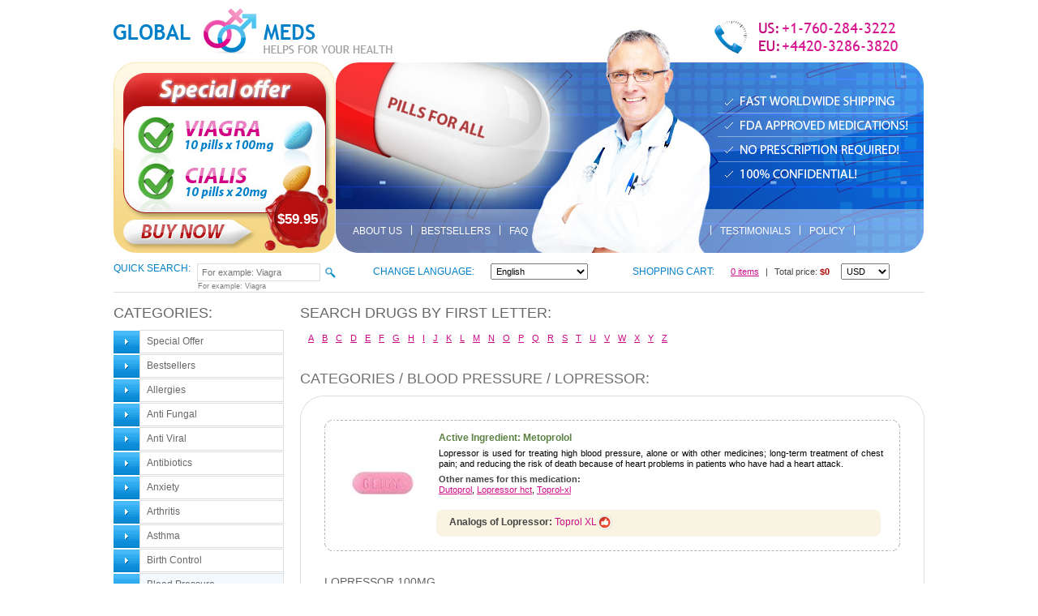

--- FILE ---
content_type: text/html; charset=utf-8
request_url: https://online-medz.com/catalog/Blood_Pressure/online-medz-Lopressor.htm
body_size: 18838
content:
<!DOCTYPE html PUBLIC "-//W3C//DTD XHTML 1.0 Strict//EN" "http://www.w3.org/TR/xhtml1/DTD/xhtml1-strict.dtd">
<html xmlns="http://www.w3.org/1999/xhtml">
<head>
	<title>Buy Lopressor 'Metoprolol' Online Without Prescriptions. No Prescription Needed. Only $0.67. Order Lopressor 'Metoprolol' Online Without Prescriptions. Cheap Lopressor 'Metoprolol' Online No Prescription.</title><meta http-equiv="Content-Type" content="text/html; charset=utf-8" /><meta name="keywords" content="lopressor 'metoprolol', generic lopressor 'metoprolol', buy lopressor 'metoprolol',lopressor 'metoprolol' online, cheap lopressor 'metoprolol', buy lopressor 'metoprolol' online,lopressor 'metoprolol' alternatives, cheap generic lopressor 'metoprolol',lopressor 'metoprolol' side effects,order lopressor 'metoprolol' online,free lopressor 'metoprolol' samples" /><meta name="description" content="Online-medz | Big Discounts | Save up to 95% | Without a Prescription | Free Shipping" /><meta name="robots" content="INDEX,FOLLOW"><meta name="GOOGLEBOT" content="index,follow"><link rel="stylesheet" type="text/css" href="/templates/02_Global_Meds/css/style.css" /><!--[if IE 6]><link href="/templates/02_Global_Meds/css/ie6.css" rel="stylesheet" type="text/css" /><![endif]--><!--[if IE 7]><link href="/templates/02_Global_Meds/css/ie7.css" rel="stylesheet" type="text/css" /><![endif]--><script type="text/javascript" src="/templates/02_Global_Meds/js/json.js"></script><!--script type="text/javascript" src="/templates/02_Global_Meds/js/jquery-1.4.4.min.js"></script--><script type="text/javascript" src="/templates/!for_all/js/autocomplete/scripts/jquery-1.8.2.min.js" charset="utf-8"></script><script type="text/javascript" src="/templates/02_Global_Meds/js/jquery.flash.js"></script><script type="text/javascript" src="/templates/!for_all/js/autocomplete/dist/jquery.autocomplete.min.js" charset="utf-8"></script><script type="text/javascript" src="/templates/02_Global_Meds/js/js.js"></script><script type="text/javascript">var session_id = 'um4spb7crnhbtst8iag39e5fh4';var mod_rew = '1';var ajaxPath = 'https://online-medz.com/ajax/';var templatePath = 'https://online-medz.com';</script><script type="text/javascript" src="/templates/!for_all/js/mega_search.js" charset="utf-8"></script></head><body><div id="shadow" class="shadow"></div><div id="ajaxLoader"></div><div id="main"><div class="topBlock"><div class="centeringBlock"><a class="logo" href="https://online-medz.com"></a><div class="phone"><span></span><p class="xPhone"><span class="e"><span class="country_code US"></span><span class="plus"></span><span class="one"></span><span class="minus"></span><span class="seven"></span><span class="six"></span><span class="zero"></span><span class="minus"></span><span class="two"></span><span class="eight"></span><span class="four"></span><span class="minus"></span><span class="three"></span><span class="two"></span><span class="two"></span><span class="two"></span></span><span class="e"><span class="country_code EU"></span><span class="plus"></span><span class="four"></span><span class="four"></span><span class="two"></span><span class="zero"></span><span class="minus"></span><span class="three"></span><span class="two"></span><span class="eight"></span><span class="six"></span><span class="minus"></span><span class="three"></span><span class="eight"></span><span class="two"></span><span class="zero"></span></span></p></div><div class="bigImgBox"><div class="leftBox"><a href="https://online-medz.com/catalog/Special_Offer.htm"></a><strong>&#036;59.95</strong></div><div class="rightBox"><ul class="mainMenu"><li><a  href="https://online-medz.com/about.htm">About us</a></li>
<li class="diver">|</li>
<li><a  href="https://online-medz.com/catalog/Bestsellers.htm">Bestsellers</a></li>
<li class="diver">|</li>
<li class="pad"><a  href="https://online-medz.com/faq.htm">FAQ</a></li>
<li class="diver">|</li>
<li><a  href="https://online-medz.com/testimonials.htm">Testimonials</a></li>
<li class="diver">|</li>
<li><a  href="https://online-medz.com/policy.htm">Policy</a></li>
<li class="diver">|</li>
<li class="m6"><a  href="https://online-medz.com/contact.htm">Contact us</a></li></ul></div></div><div class="both"><form id="qSearch" class="searchBox" action="https://online-medz.com/search.htm" method="get"><p>Quick search:</p><div id="srchFld" class="srchFld"><div><div id="searchNowVal" style="display:none;"></div><input type="hidden" name="route" value="search" /><!--textarea id="q" name="q" spellcheck="false" wrap="off" class="forClear" rows="5" cols="1">Search product</textarea--><input type="text" name="q" id="autocomplete" placeholder="For example: Viagra"/><input type="submit" value="" class="sbmt" /><div id="shadow2"></div><i class="forEx">For example: Viagra</i></div><div id="searchResults" class="searchResults"><div class="flagForDOM"></div></div></div></form><form class="langBox" action="" method="get" id="selectLang"><p>Change language:</p><div><select name="lang"><option  selected="selected" value="en">English</option><option  value="de">Deutsch</option><option  value="fr">Français</option><option  value="es">Español</option><option  value="it">Italiano</option></select></div></form><div class="basketBox"><p><a href="https://online-medz.com/basket.htm">Shopping cart:</a></p><div><a href="https://online-medz.com/basket.htm" class="items">0 items</a> <span>|</span> Total price: <strong>&#036;0</strong></div><form action="" method="get" id="currencySel"><div><select name="currency"><option value="0" selected="selected">USD</option><option value="1">EUR</option><option value="2">AUD</option><option value="3">CAD</option><option value="4">GBP</option></select></div></form></div></div></div></div><div class="contentBlock"><div class="centeringBlock"><div class="leftBlock"><div class="menu" id="menu"><h1>Categories:</h1><ul><li class="  first"><a  href="https://online-medz.com/catalog/Special_Offer.htm"><strong></strong><span>Special Offer</span></a><ul><li><a href="https://online-medz.com/catalog/Special_Offer/online-medz-Trial_Erection_packs_1.htm">Trial Erection packs 1</a></li><li><a href="https://online-medz.com/catalog/Special_Offer/online-medz-Trial_Erection_packs_2.htm">Trial Erection packs 2</a></li><li><a href="https://online-medz.com/catalog/Special_Offer/online-medz-Trial_Erection_packs_3.htm">Trial Erection packs 3</a></li><li><a href="https://online-medz.com/catalog/Special_Offer/online-medz-Erection_packs_1.htm">Erection packs 1</a></li><li><a href="https://online-medz.com/catalog/Special_Offer/online-medz-Erection_packs_2.htm">Erection packs 2</a></li><li><a href="https://online-medz.com/catalog/Special_Offer/online-medz-Erection_packs_3.htm">Erection packs 3</a></li></ul></li><li class=" "><a  href="https://online-medz.com/catalog/Bestsellers.htm"><strong></strong><span>Bestsellers</span></a><ul><li><a href="https://online-medz.com/catalog/Bestsellers/online-medz-Viagra.htm">Viagra</a></li><li><a href="https://online-medz.com/catalog/Bestsellers/online-medz-Cialis.htm">Cialis</a></li><li><a href="https://online-medz.com/catalog/Bestsellers/online-medz-Levitra.htm">Levitra</a></li><li><a href="https://online-medz.com/catalog/Bestsellers/online-medz-Trial_Erection_packs_1.htm">Trial Erection packs 1</a></li><li><a href="https://online-medz.com/catalog/Bestsellers/online-medz-Brand_Viagra.htm">Brand Viagra</a></li><li><a href="https://online-medz.com/catalog/Bestsellers/online-medz-Brand_Cialis.htm">Brand Cialis</a></li><li><a href="https://online-medz.com/catalog/Bestsellers/online-medz-Dapoxetine.htm">Dapoxetine</a></li><li><a href="https://online-medz.com/catalog/Bestsellers/online-medz-Tadapox.htm">Tadapox</a></li><li><a href="https://online-medz.com/catalog/Bestsellers/online-medz-Sildalis.htm">Sildalis</a></li><li><a href="https://online-medz.com/catalog/Bestsellers/online-medz-Extra_Super_Viagra.htm">Extra Super Viagra</a></li><li><a href="https://online-medz.com/catalog/Bestsellers/online-medz-Extra_Super_Cialis.htm">Extra Super Cialis</a></li><li><a href="https://online-medz.com/catalog/Bestsellers/online-medz-Extra_Super_Levitra.htm">Extra Super Levitra</a></li><li><a href="https://online-medz.com/catalog/Bestsellers/online-medz-Malegra_FXT.htm">Malegra FXT</a></li><li><a href="https://online-medz.com/catalog/Bestsellers/online-medz-Malegra_DXT.htm">Malegra DXT</a></li><li><a href="https://online-medz.com/catalog/Bestsellers/online-medz-Viagra_Professional.htm">Viagra Professional</a></li><li><a href="https://online-medz.com/catalog/Bestsellers/online-medz-Cialis_Professional.htm">Cialis Professional</a></li><li><a href="https://online-medz.com/catalog/Bestsellers/online-medz-Viagra_Super_Active.htm">Viagra Super Active</a></li><li><a href="https://online-medz.com/catalog/Bestsellers/online-medz-Cialis_Super_Active.htm">Cialis Super Active</a></li><li><a href="https://online-medz.com/catalog/Bestsellers/online-medz-Kamagra_Effervescent.htm">Kamagra Effervescent</a></li><li><a href="https://online-medz.com/catalog/Bestsellers/online-medz-Viagra_Soft.htm">Viagra Soft</a></li><li><a href="https://online-medz.com/catalog/Bestsellers/online-medz-Cialis_Soft.htm">Cialis Soft</a></li><li><a href="https://online-medz.com/catalog/Bestsellers/online-medz-Female_Viagra.htm">Female Viagra</a></li><li><a href="https://online-medz.com/catalog/Bestsellers/online-medz-Propecia.htm">Propecia</a></li><li><a href="https://online-medz.com/catalog/Bestsellers/online-medz-Zithromax.htm">Zithromax</a></li><li><a href="https://online-medz.com/catalog/Bestsellers/online-medz-Doxycycline.htm">Doxycycline</a></li><li><a href="https://online-medz.com/catalog/Bestsellers/online-medz-Synthroid.htm">Synthroid</a></li><li><a href="https://online-medz.com/catalog/Bestsellers/online-medz-Accutane.htm">Accutane</a></li><li><a href="https://online-medz.com/catalog/Bestsellers/online-medz-Clomid.htm">Clomid</a></li><li><a href="https://online-medz.com/catalog/Bestsellers/online-medz-Nolvadex.htm">Nolvadex</a></li><li><a href="https://online-medz.com/catalog/Bestsellers/online-medz-Lexapro.htm">Lexapro</a></li><li><a href="https://online-medz.com/catalog/Bestsellers/online-medz-Amoxil.htm">Amoxil</a></li><li><a href="https://online-medz.com/catalog/Bestsellers/online-medz-Prednisone.htm">Prednisone</a></li><li><a href="https://online-medz.com/catalog/Bestsellers/online-medz-Lasix.htm">Lasix</a></li></ul></li><li class=" "><a  href="https://online-medz.com/catalog/Allergies.htm"><strong></strong><span>Allergies</span></a><ul><li><a href="https://online-medz.com/catalog/Allergies/online-medz-Phenergan.htm">Phenergan</a></li><li><a href="https://online-medz.com/catalog/Allergies/online-medz-Allegra.htm">Allegra</a></li><li><a href="https://online-medz.com/catalog/Allergies/online-medz-Flonase.htm">Flonase</a></li><li><a href="https://online-medz.com/catalog/Allergies/online-medz-Periactin.htm">Periactin</a></li><li><a href="https://online-medz.com/catalog/Allergies/online-medz-Deltasone.htm">Deltasone</a></li><li><a href="https://online-medz.com/catalog/Allergies/online-medz-Astelin.htm">Astelin</a></li><li><a href="https://online-medz.com/catalog/Allergies/online-medz-Atarax.htm">Atarax</a></li><li><a href="https://online-medz.com/catalog/Allergies/online-medz-Decadron.htm">Decadron</a></li><li><a href="https://online-medz.com/catalog/Allergies/online-medz-Prednisolone.htm">Prednisolone</a></li><li><a href="https://online-medz.com/catalog/Allergies/online-medz-Prednisone.htm">Prednisone</a></li><li><a href="https://online-medz.com/catalog/Allergies/online-medz-Zyrtec.htm">Zyrtec</a></li><li><a href="https://online-medz.com/catalog/Allergies/online-medz-Alavert.htm">Alavert</a></li><li><a href="https://online-medz.com/catalog/Allergies/online-medz-Aristocort.htm">Aristocort</a></li><li><a href="https://online-medz.com/catalog/Allergies/online-medz-Zaditor.htm">Zaditor</a></li><li><a href="https://online-medz.com/catalog/Allergies/online-medz-Beconase_AQ.htm">Beconase AQ</a></li><li><a href="https://online-medz.com/catalog/Allergies/online-medz-Benadryl.htm">Benadryl</a></li><li><a href="https://online-medz.com/catalog/Allergies/online-medz-Seroflo.htm">Seroflo</a></li><li><a href="https://online-medz.com/catalog/Allergies/online-medz-Serevent.htm">Serevent</a></li><li><a href="https://online-medz.com/catalog/Allergies/online-medz-Claritin.htm">Claritin</a></li><li><a href="https://online-medz.com/catalog/Allergies/online-medz-Rhinocort.htm">Rhinocort</a></li><li><a href="https://online-medz.com/catalog/Allergies/online-medz-Diakof.htm">Diakof</a></li><li><a href="https://online-medz.com/catalog/Allergies/online-medz-Quibron-t.htm">Quibron-t</a></li><li><a href="https://online-medz.com/catalog/Allergies/online-medz-Promethazine.htm">Promethazine</a></li><li><a href="https://online-medz.com/catalog/Allergies/online-medz-Entocort.htm">Entocort</a></li><li><a href="https://online-medz.com/catalog/Allergies/online-medz-FML_Forte.htm">FML Forte</a></li><li><a href="https://online-medz.com/catalog/Allergies/online-medz-Clarinex.htm">Clarinex</a></li><li><a href="https://online-medz.com/catalog/Allergies/online-medz-Temovate.htm">Temovate</a></li><li><a href="https://online-medz.com/catalog/Allergies/online-medz-Nasonex_nasal_spray.htm">Nasonex nasal spray</a></li><li><a href="https://online-medz.com/catalog/Allergies/online-medz-Triamcinolone.htm">Triamcinolone</a></li></ul></li><li class=" "><a  href="https://online-medz.com/catalog/Anti_Fungal.htm"><strong></strong><span>Anti Fungal</span></a><ul><li><a href="https://online-medz.com/catalog/Anti_Fungal/online-medz-Diflucan.htm">Diflucan</a></li><li><a href="https://online-medz.com/catalog/Anti_Fungal/online-medz-Lamisil.htm">Lamisil</a></li><li><a href="https://online-medz.com/catalog/Anti_Fungal/online-medz-Lotrisone.htm">Lotrisone</a></li><li><a href="https://online-medz.com/catalog/Anti_Fungal/online-medz-Grifulvin_V.htm">Grifulvin V</a></li><li><a href="https://online-medz.com/catalog/Anti_Fungal/online-medz-Nizoral.htm">Nizoral</a></li><li><a href="https://online-medz.com/catalog/Anti_Fungal/online-medz-Femcare.htm">Femcare</a></li><li><a href="https://online-medz.com/catalog/Anti_Fungal/online-medz-Mycelex-g.htm">Mycelex-g</a></li><li><a href="https://online-medz.com/catalog/Anti_Fungal/online-medz-Mentax.htm">Mentax</a></li></ul></li><li class=" "><a  href="https://online-medz.com/catalog/Anti_Viral.htm"><strong></strong><span>Anti Viral</span></a><ul><li><a href="https://online-medz.com/catalog/Anti_Viral/online-medz-Valtrex.htm">Valtrex</a></li><li><a href="https://online-medz.com/catalog/Anti_Viral/online-medz-Zovirax.htm">Zovirax</a></li><li><a href="https://online-medz.com/catalog/Anti_Viral/online-medz-Aciclovir.htm">Aciclovir</a></li><li><a href="https://online-medz.com/catalog/Anti_Viral/online-medz-Acivir_Pills.htm">Acivir Pills</a></li><li><a href="https://online-medz.com/catalog/Anti_Viral/online-medz-Adalat.htm">Adalat</a></li><li><a href="https://online-medz.com/catalog/Anti_Viral/online-medz-Albendazole.htm">Albendazole</a></li><li><a href="https://online-medz.com/catalog/Anti_Viral/online-medz-Amantadine.htm">Amantadine</a></li><li><a href="https://online-medz.com/catalog/Anti_Viral/online-medz-Lasuna.htm">Lasuna</a></li><li><a href="https://online-medz.com/catalog/Anti_Viral/online-medz-Mobic.htm">Mobic</a></li><li><a href="https://online-medz.com/catalog/Anti_Viral/online-medz-Procardia.htm">Procardia</a></li><li><a href="https://online-medz.com/catalog/Anti_Viral/online-medz-Vermox.htm">Vermox</a></li><li><a href="https://online-medz.com/catalog/Anti_Viral/online-medz-Tulasi.htm">Tulasi</a></li><li><a href="https://online-medz.com/catalog/Anti_Viral/online-medz-Famvir.htm">Famvir</a></li></ul></li><li class=" "><a  href="https://online-medz.com/catalog/Antibiotics.htm"><strong></strong><span>Antibiotics</span></a><ul><li><a href="https://online-medz.com/catalog/Antibiotics/online-medz-Doxycycline.htm">Doxycycline</a></li><li><a href="https://online-medz.com/catalog/Antibiotics/online-medz-Zithromax.htm">Zithromax</a></li><li><a href="https://online-medz.com/catalog/Antibiotics/online-medz-Cipro.htm">Cipro</a></li><li><a href="https://online-medz.com/catalog/Antibiotics/online-medz-Amoxil.htm">Amoxil</a></li><li><a href="https://online-medz.com/catalog/Antibiotics/online-medz-Tetracycline.htm">Tetracycline</a></li><li><a href="https://online-medz.com/catalog/Antibiotics/online-medz-Flagyl_ER.htm">Flagyl ER</a></li><li><a href="https://online-medz.com/catalog/Antibiotics/online-medz-Ampicillin.htm">Ampicillin</a></li><li><a href="https://online-medz.com/catalog/Antibiotics/online-medz-Bactrim.htm">Bactrim</a></li><li><a href="https://online-medz.com/catalog/Antibiotics/online-medz-Erythromycin.htm">Erythromycin</a></li><li><a href="https://online-medz.com/catalog/Antibiotics/online-medz-Stromectol.htm">Stromectol</a></li><li><a href="https://online-medz.com/catalog/Antibiotics/online-medz-Brand_Amoxil.htm">Brand Amoxil</a></li><li><a href="https://online-medz.com/catalog/Antibiotics/online-medz-Cephalexin.htm">Cephalexin</a></li><li><a href="https://online-medz.com/catalog/Antibiotics/online-medz-Augmentin.htm">Augmentin</a></li><li><a href="https://online-medz.com/catalog/Antibiotics/online-medz-Cefixime.htm">Cefixime</a></li><li><a href="https://online-medz.com/catalog/Antibiotics/online-medz-Nitrofurantoin.htm">Nitrofurantoin</a></li><li><a href="https://online-medz.com/catalog/Antibiotics/online-medz-Floxin.htm">Floxin</a></li><li><a href="https://online-medz.com/catalog/Antibiotics/online-medz-Suprax.htm">Suprax</a></li><li><a href="https://online-medz.com/catalog/Antibiotics/online-medz-Cleocin.htm">Cleocin</a></li><li><a href="https://online-medz.com/catalog/Antibiotics/online-medz-Zyvox.htm">Zyvox</a></li><li><a href="https://online-medz.com/catalog/Antibiotics/online-medz-Biaxin.htm">Biaxin</a></li><li><a href="https://online-medz.com/catalog/Antibiotics/online-medz-Tinidazole.htm">Tinidazole</a></li><li><a href="https://online-medz.com/catalog/Antibiotics/online-medz-Keflex.htm">Keflex</a></li><li><a href="https://online-medz.com/catalog/Antibiotics/online-medz-Cefadroxil.htm">Cefadroxil</a></li><li><a href="https://online-medz.com/catalog/Antibiotics/online-medz-Ceftin.htm">Ceftin</a></li><li><a href="https://online-medz.com/catalog/Antibiotics/online-medz-Chloramphenicol.htm">Chloramphenicol</a></li><li><a href="https://online-medz.com/catalog/Antibiotics/online-medz-Chloromycetin.htm">Chloromycetin</a></li><li><a href="https://online-medz.com/catalog/Antibiotics/online-medz-Ethionamide.htm">Ethionamide</a></li><li><a href="https://online-medz.com/catalog/Antibiotics/online-medz-Keftab.htm">Keftab</a></li><li><a href="https://online-medz.com/catalog/Antibiotics/online-medz-Lincocin.htm">Lincocin</a></li><li><a href="https://online-medz.com/catalog/Antibiotics/online-medz-Minocin.htm">Minocin</a></li><li><a href="https://online-medz.com/catalog/Antibiotics/online-medz-Minocycline.htm">Minocycline</a></li><li><a href="https://online-medz.com/catalog/Antibiotics/online-medz-Myambutol.htm">Myambutol</a></li><li><a href="https://online-medz.com/catalog/Antibiotics/online-medz-Noroxin.htm">Noroxin</a></li><li><a href="https://online-medz.com/catalog/Antibiotics/online-medz-Omnicef.htm">Omnicef</a></li><li><a href="https://online-medz.com/catalog/Antibiotics/online-medz-Roxithromycin.htm">Roxithromycin</a></li><li><a href="https://online-medz.com/catalog/Antibiotics/online-medz-Sumycin.htm">Sumycin</a></li><li><a href="https://online-medz.com/catalog/Antibiotics/online-medz-Terramycin.htm">Terramycin</a></li><li><a href="https://online-medz.com/catalog/Antibiotics/online-medz-Vantin.htm">Vantin</a></li><li><a href="https://online-medz.com/catalog/Antibiotics/online-medz-Trimox.htm">Trimox</a></li><li><a href="https://online-medz.com/catalog/Antibiotics/online-medz-Fucidin.htm">Fucidin</a></li><li><a href="https://online-medz.com/catalog/Antibiotics/online-medz-Ciplox.htm">Ciplox</a></li><li><a href="https://online-medz.com/catalog/Antibiotics/online-medz-Minomycin.htm">Minomycin</a></li><li><a href="https://online-medz.com/catalog/Antibiotics/online-medz-Panmycin.htm">Panmycin</a></li><li><a href="https://online-medz.com/catalog/Antibiotics/online-medz-Clindamycin.htm">Clindamycin</a></li><li><a href="https://online-medz.com/catalog/Antibiotics/online-medz-Ketoconazole_Cream.htm">Ketoconazole Cream</a></li></ul></li><li class=" "><a  href="https://online-medz.com/catalog/Anxiety.htm"><strong></strong><span>Anxiety</span></a><ul><li><a href="https://online-medz.com/catalog/Anxiety/online-medz-Buspar.htm">Buspar</a></li><li><a href="https://online-medz.com/catalog/Anxiety/online-medz-Atarax.htm">Atarax</a></li><li><a href="https://online-medz.com/catalog/Anxiety/online-medz-Luvox.htm">Luvox</a></li><li><a href="https://online-medz.com/catalog/Anxiety/online-medz-Phenergan.htm">Phenergan</a></li><li><a href="https://online-medz.com/catalog/Anxiety/online-medz-Cymbalta.htm">Cymbalta</a></li><li><a href="https://online-medz.com/catalog/Anxiety/online-medz-Desyrel.htm">Desyrel</a></li><li><a href="https://online-medz.com/catalog/Anxiety/online-medz-Effexor_XR.htm">Effexor XR</a></li><li><a href="https://online-medz.com/catalog/Anxiety/online-medz-Lexapro.htm">Lexapro</a></li><li><a href="https://online-medz.com/catalog/Anxiety/online-medz-Serpina.htm">Serpina</a></li><li><a href="https://online-medz.com/catalog/Anxiety/online-medz-Sinequan.htm">Sinequan</a></li><li><a href="https://online-medz.com/catalog/Anxiety/online-medz-Ashwagandha.htm">Ashwagandha</a></li><li><a href="https://online-medz.com/catalog/Anxiety/online-medz-Tofranil.htm">Tofranil</a></li><li><a href="https://online-medz.com/catalog/Anxiety/online-medz-Emsam.htm">Emsam</a></li><li><a href="https://online-medz.com/catalog/Anxiety/online-medz-Pamelor.htm">Pamelor</a></li><li><a href="https://online-medz.com/catalog/Anxiety/online-medz-Venlor.htm">Venlor</a></li></ul></li><li class=" "><a  href="https://online-medz.com/catalog/Arthritis.htm"><strong></strong><span>Arthritis</span></a><ul><li><a href="https://online-medz.com/catalog/Arthritis/online-medz-Celebrex.htm">Celebrex</a></li><li><a href="https://online-medz.com/catalog/Arthritis/online-medz-Voltaren.htm">Voltaren</a></li><li><a href="https://online-medz.com/catalog/Arthritis/online-medz-Diclofenac.htm">Diclofenac</a></li><li><a href="https://online-medz.com/catalog/Arthritis/online-medz-Colchicine.htm">Colchicine</a></li><li><a href="https://online-medz.com/catalog/Arthritis/online-medz-Indocin.htm">Indocin</a></li><li><a href="https://online-medz.com/catalog/Arthritis/online-medz-Mobic.htm">Mobic</a></li><li><a href="https://online-medz.com/catalog/Arthritis/online-medz-Feldene.htm">Feldene</a></li><li><a href="https://online-medz.com/catalog/Arthritis/online-medz-Naprosyn.htm">Naprosyn</a></li><li><a href="https://online-medz.com/catalog/Arthritis/online-medz-Etodolac.htm">Etodolac</a></li><li><a href="https://online-medz.com/catalog/Arthritis/online-medz-Motrin.htm">Motrin</a></li><li><a href="https://online-medz.com/catalog/Arthritis/online-medz-Decadron.htm">Decadron</a></li><li><a href="https://online-medz.com/catalog/Arthritis/online-medz-Deltasone.htm">Deltasone</a></li><li><a href="https://online-medz.com/catalog/Arthritis/online-medz-Diclofenac_Gel.htm">Diclofenac Gel</a></li><li><a href="https://online-medz.com/catalog/Arthritis/online-medz-Medrol.htm">Medrol</a></li><li><a href="https://online-medz.com/catalog/Arthritis/online-medz-Prednisolone.htm">Prednisolone</a></li><li><a href="https://online-medz.com/catalog/Arthritis/online-medz-Prednisone.htm">Prednisone</a></li><li><a href="https://online-medz.com/catalog/Arthritis/online-medz-Shuddha_Guggulu.htm">Shuddha Guggulu</a></li><li><a href="https://online-medz.com/catalog/Arthritis/online-medz-Probalan.htm">Probalan</a></li><li><a href="https://online-medz.com/catalog/Arthritis/online-medz-Plaquenil.htm">Plaquenil</a></li><li><a href="https://online-medz.com/catalog/Arthritis/online-medz-Arcoxia.htm">Arcoxia</a></li><li><a href="https://online-medz.com/catalog/Arthritis/online-medz-Triamcinolone.htm">Triamcinolone</a></li></ul></li><li class=" "><a  href="https://online-medz.com/catalog/Asthma.htm"><strong></strong><span>Asthma</span></a><ul><li><a href="https://online-medz.com/catalog/Asthma/online-medz-Ventolin.htm">Ventolin</a></li><li><a href="https://online-medz.com/catalog/Asthma/online-medz-Proventil.htm">Proventil</a></li><li><a href="https://online-medz.com/catalog/Asthma/online-medz-Advair_Diskus.htm">Advair Diskus</a></li><li><a href="https://online-medz.com/catalog/Asthma/online-medz-Singulair.htm">Singulair</a></li><li><a href="https://online-medz.com/catalog/Asthma/online-medz-Decadron.htm">Decadron</a></li><li><a href="https://online-medz.com/catalog/Asthma/online-medz-Deltasone.htm">Deltasone</a></li><li><a href="https://online-medz.com/catalog/Asthma/online-medz-Medrol.htm">Medrol</a></li><li><a href="https://online-medz.com/catalog/Asthma/online-medz-Prednisolone.htm">Prednisolone</a></li><li><a href="https://online-medz.com/catalog/Asthma/online-medz-Prednisone.htm">Prednisone</a></li><li><a href="https://online-medz.com/catalog/Asthma/online-medz-Zaditor.htm">Zaditor</a></li><li><a href="https://online-medz.com/catalog/Asthma/online-medz-Beconase_AQ.htm">Beconase AQ</a></li><li><a href="https://online-medz.com/catalog/Asthma/online-medz-Benadryl.htm">Benadryl</a></li><li><a href="https://online-medz.com/catalog/Asthma/online-medz-Seroflo.htm">Seroflo</a></li><li><a href="https://online-medz.com/catalog/Asthma/online-medz-Serevent.htm">Serevent</a></li><li><a href="https://online-medz.com/catalog/Asthma/online-medz-Claritin.htm">Claritin</a></li><li><a href="https://online-medz.com/catalog/Asthma/online-medz-Rhinocort.htm">Rhinocort</a></li><li><a href="https://online-medz.com/catalog/Asthma/online-medz-Diakof.htm">Diakof</a></li><li><a href="https://online-medz.com/catalog/Asthma/online-medz-Quibron-t.htm">Quibron-t</a></li><li><a href="https://online-medz.com/catalog/Asthma/online-medz-Promethazine.htm">Promethazine</a></li><li><a href="https://online-medz.com/catalog/Asthma/online-medz-Entocort.htm">Entocort</a></li><li><a href="https://online-medz.com/catalog/Asthma/online-medz-FML_Forte.htm">FML Forte</a></li><li><a href="https://online-medz.com/catalog/Asthma/online-medz-Nasonex_nasal_spray.htm">Nasonex nasal spray</a></li></ul></li><li class=" "><a  href="https://online-medz.com/catalog/Birth_Control.htm"><strong></strong><span>Birth Control</span></a><ul><li><a href="https://online-medz.com/catalog/Birth_Control/online-medz-Alesse.htm">Alesse</a></li><li><a href="https://online-medz.com/catalog/Birth_Control/online-medz-Yasmin.htm">Yasmin</a></li><li><a href="https://online-medz.com/catalog/Birth_Control/online-medz-Mircette.htm">Mircette</a></li><li><a href="https://online-medz.com/catalog/Birth_Control/online-medz-Levlen.htm">Levlen</a></li></ul></li><li class="  active"><a  href="https://online-medz.com/catalog/Blood_Pressure.htm"><strong></strong><span>Blood Pressure</span></a><ul><li><a href="https://online-medz.com/catalog/Blood_Pressure/online-medz-Lasix.htm">Lasix</a></li><li><a href="https://online-medz.com/catalog/Blood_Pressure/online-medz-Hydrochlorothiazide.htm">Hydrochlorothiazide</a></li><li><a href="https://online-medz.com/catalog/Blood_Pressure/online-medz-Furosemide.htm">Furosemide</a></li><li><a href="https://online-medz.com/catalog/Blood_Pressure/online-medz-Norvasc.htm">Norvasc</a></li><li><a href="https://online-medz.com/catalog/Blood_Pressure/online-medz-Lisinopril.htm">Lisinopril</a></li><li><a href="https://online-medz.com/catalog/Blood_Pressure/online-medz-Clonidine.htm">Clonidine</a></li><li><a href="https://online-medz.com/catalog/Blood_Pressure/online-medz-Benicar.htm">Benicar</a></li><li><a href="https://online-medz.com/catalog/Blood_Pressure/online-medz-Tenormin.htm">Tenormin</a></li><li><a href="https://online-medz.com/catalog/Blood_Pressure/online-medz-Hyzaar.htm">Hyzaar</a></li><li class="active"><a href="https://online-medz.com/catalog/Blood_Pressure/online-medz-Lopressor.htm">Lopressor</a></li><li><a href="https://online-medz.com/catalog/Blood_Pressure/online-medz-Inderal.htm">Inderal</a></li><li><a href="https://online-medz.com/catalog/Blood_Pressure/online-medz-Diovan.htm">Diovan</a></li><li><a href="https://online-medz.com/catalog/Blood_Pressure/online-medz-Lotensin.htm">Lotensin</a></li><li><a href="https://online-medz.com/catalog/Blood_Pressure/online-medz-Toprol_XL.htm">Toprol XL</a></li><li><a href="https://online-medz.com/catalog/Blood_Pressure/online-medz-Avapro.htm">Avapro</a></li><li><a href="https://online-medz.com/catalog/Blood_Pressure/online-medz-Vasotec.htm">Vasotec</a></li><li><a href="https://online-medz.com/catalog/Blood_Pressure/online-medz-Coreg.htm">Coreg</a></li><li><a href="https://online-medz.com/catalog/Blood_Pressure/online-medz-Cozaar.htm">Cozaar</a></li><li><a href="https://online-medz.com/catalog/Blood_Pressure/online-medz-Zebeta.htm">Zebeta</a></li><li><a href="https://online-medz.com/catalog/Blood_Pressure/online-medz-Zestril.htm">Zestril</a></li><li><a href="https://online-medz.com/catalog/Blood_Pressure/online-medz-Avalide.htm">Avalide</a></li><li><a href="https://online-medz.com/catalog/Blood_Pressure/online-medz-Aceon.htm">Aceon</a></li><li><a href="https://online-medz.com/catalog/Blood_Pressure/online-medz-Adalat.htm">Adalat</a></li><li><a href="https://online-medz.com/catalog/Blood_Pressure/online-medz-Aldactone.htm">Aldactone</a></li><li><a href="https://online-medz.com/catalog/Blood_Pressure/online-medz-Altace.htm">Altace</a></li><li><a href="https://online-medz.com/catalog/Blood_Pressure/online-medz-Betapace.htm">Betapace</a></li><li><a href="https://online-medz.com/catalog/Blood_Pressure/online-medz-Bystolic.htm">Bystolic</a></li><li><a href="https://online-medz.com/catalog/Blood_Pressure/online-medz-Calan.htm">Calan</a></li><li><a href="https://online-medz.com/catalog/Blood_Pressure/online-medz-Cardizem.htm">Cardizem</a></li><li><a href="https://online-medz.com/catalog/Blood_Pressure/online-medz-Cardura.htm">Cardura</a></li><li><a href="https://online-medz.com/catalog/Blood_Pressure/online-medz-Coumadin.htm">Coumadin</a></li><li><a href="https://online-medz.com/catalog/Blood_Pressure/online-medz-Micardis.htm">Micardis</a></li><li><a href="https://online-medz.com/catalog/Blood_Pressure/online-medz-Prinivil.htm">Prinivil</a></li><li><a href="https://online-medz.com/catalog/Blood_Pressure/online-medz-Digoxin.htm">Digoxin</a></li><li><a href="https://online-medz.com/catalog/Blood_Pressure/online-medz-Dipyridamole.htm">Dipyridamole</a></li><li><a href="https://online-medz.com/catalog/Blood_Pressure/online-medz-Doxazosin.htm">Doxazosin</a></li><li><a href="https://online-medz.com/catalog/Blood_Pressure/online-medz-Hytrin.htm">Hytrin</a></li><li><a href="https://online-medz.com/catalog/Blood_Pressure/online-medz-Innopran_XL.htm">Innopran XL</a></li><li><a href="https://online-medz.com/catalog/Blood_Pressure/online-medz-Isoptin.htm">Isoptin</a></li><li><a href="https://online-medz.com/catalog/Blood_Pressure/online-medz-Lanoxin.htm">Lanoxin</a></li><li><a href="https://online-medz.com/catalog/Blood_Pressure/online-medz-Lotrel.htm">Lotrel</a></li><li><a href="https://online-medz.com/catalog/Blood_Pressure/online-medz-Lozol.htm">Lozol</a></li><li><a href="https://online-medz.com/catalog/Blood_Pressure/online-medz-Midamor.htm">Midamor</a></li><li><a href="https://online-medz.com/catalog/Blood_Pressure/online-medz-Moduretic.htm">Moduretic</a></li><li><a href="https://online-medz.com/catalog/Blood_Pressure/online-medz-Nitroglycerin.htm">Nitroglycerin</a></li><li><a href="https://online-medz.com/catalog/Blood_Pressure/online-medz-Plavix.htm">Plavix</a></li><li><a href="https://online-medz.com/catalog/Blood_Pressure/online-medz-Plendil.htm">Plendil</a></li><li><a href="https://online-medz.com/catalog/Blood_Pressure/online-medz-Serpina.htm">Serpina</a></li><li><a href="https://online-medz.com/catalog/Blood_Pressure/online-medz-Torsemide.htm">Torsemide</a></li><li><a href="https://online-medz.com/catalog/Blood_Pressure/online-medz-Trandate.htm">Trandate</a></li><li><a href="https://online-medz.com/catalog/Blood_Pressure/online-medz-Triamterene.htm">Triamterene</a></li><li><a href="https://online-medz.com/catalog/Blood_Pressure/online-medz-Vasodilan.htm">Vasodilan</a></li><li><a href="https://online-medz.com/catalog/Blood_Pressure/online-medz-Zestoretic.htm">Zestoretic</a></li><li><a href="https://online-medz.com/catalog/Blood_Pressure/online-medz-Prazosin.htm">Prazosin</a></li><li><a href="https://online-medz.com/catalog/Blood_Pressure/online-medz-Imdur.htm">Imdur</a></li></ul></li><li class=" "><a  href="https://online-medz.com/catalog/Cholesterol_Lowering.htm"><strong></strong><span>Cholesterol Lowering</span></a><ul><li><a href="https://online-medz.com/catalog/Cholesterol_Lowering/online-medz-Lipitor.htm">Lipitor</a></li><li><a href="https://online-medz.com/catalog/Cholesterol_Lowering/online-medz-Crestor.htm">Crestor</a></li><li><a href="https://online-medz.com/catalog/Cholesterol_Lowering/online-medz-Tricor.htm">Tricor</a></li><li><a href="https://online-medz.com/catalog/Cholesterol_Lowering/online-medz-Zetia.htm">Zetia</a></li><li><a href="https://online-medz.com/catalog/Cholesterol_Lowering/online-medz-Zocor.htm">Zocor</a></li><li><a href="https://online-medz.com/catalog/Cholesterol_Lowering/online-medz-Vytorin.htm">Vytorin</a></li><li><a href="https://online-medz.com/catalog/Cholesterol_Lowering/online-medz-Atorlip-5.htm">Atorlip-5</a></li><li><a href="https://online-medz.com/catalog/Cholesterol_Lowering/online-medz-Atorlip-10.htm">Atorlip-10</a></li><li><a href="https://online-medz.com/catalog/Cholesterol_Lowering/online-medz-Atorlip-20.htm">Atorlip-20</a></li><li><a href="https://online-medz.com/catalog/Cholesterol_Lowering/online-medz-Abana.htm">Abana</a></li><li><a href="https://online-medz.com/catalog/Cholesterol_Lowering/online-medz-Lasuna.htm">Lasuna</a></li><li><a href="https://online-medz.com/catalog/Cholesterol_Lowering/online-medz-Lopid.htm">Lopid</a></li><li><a href="https://online-medz.com/catalog/Cholesterol_Lowering/online-medz-Rosuvastatin.htm">Rosuvastatin</a></li><li><a href="https://online-medz.com/catalog/Cholesterol_Lowering/online-medz-Shuddha_Guggulu.htm">Shuddha Guggulu</a></li><li><a href="https://online-medz.com/catalog/Cholesterol_Lowering/online-medz-Prazosin.htm">Prazosin</a></li></ul></li><li class=" "><a  href="https://online-medz.com/catalog/Depression.htm"><strong></strong><span>Depression</span></a><ul><li><a href="https://online-medz.com/catalog/Depression/online-medz-Zoloft.htm">Zoloft</a></li><li><a href="https://online-medz.com/catalog/Depression/online-medz-Lexapro.htm">Lexapro</a></li><li><a href="https://online-medz.com/catalog/Depression/online-medz-Effexor_XR.htm">Effexor XR</a></li><li><a href="https://online-medz.com/catalog/Depression/online-medz-Wellbutrin_SR.htm">Wellbutrin SR</a></li><li><a href="https://online-medz.com/catalog/Depression/online-medz-Amitriptyline.htm">Amitriptyline</a></li><li><a href="https://online-medz.com/catalog/Depression/online-medz-Celexa.htm">Celexa</a></li><li><a href="https://online-medz.com/catalog/Depression/online-medz-Trazodone.htm">Trazodone</a></li><li><a href="https://online-medz.com/catalog/Depression/online-medz-Elavil.htm">Elavil</a></li><li><a href="https://online-medz.com/catalog/Depression/online-medz-Cymbalta.htm">Cymbalta</a></li><li><a href="https://online-medz.com/catalog/Depression/online-medz-Paxil.htm">Paxil</a></li><li><a href="https://online-medz.com/catalog/Depression/online-medz-Citalopram.htm">Citalopram</a></li><li><a href="https://online-medz.com/catalog/Depression/online-medz-Lithium.htm">Lithium</a></li><li><a href="https://online-medz.com/catalog/Depression/online-medz-Bupropion.htm">Bupropion</a></li><li><a href="https://online-medz.com/catalog/Depression/online-medz-Clozaril.htm">Clozaril</a></li><li><a href="https://online-medz.com/catalog/Depression/online-medz-Desyrel.htm">Desyrel</a></li><li><a href="https://online-medz.com/catalog/Depression/online-medz-Sinequan.htm">Sinequan</a></li><li><a href="https://online-medz.com/catalog/Depression/online-medz-Endep.htm">Endep</a></li><li><a href="https://online-medz.com/catalog/Depression/online-medz-Bupron_SR.htm">Bupron SR</a></li><li><a href="https://online-medz.com/catalog/Depression/online-medz-Paroxetine.htm">Paroxetine</a></li><li><a href="https://online-medz.com/catalog/Depression/online-medz-Remeron.htm">Remeron</a></li><li><a href="https://online-medz.com/catalog/Depression/online-medz-Abilify.htm">Abilify</a></li><li><a href="https://online-medz.com/catalog/Depression/online-medz-Anafranil.htm">Anafranil</a></li><li><a href="https://online-medz.com/catalog/Depression/online-medz-Isoniazid.htm">Isoniazid</a></li><li><a href="https://online-medz.com/catalog/Depression/online-medz-Wellbutrin.htm">Wellbutrin</a></li><li><a href="https://online-medz.com/catalog/Depression/online-medz-Zyban.htm">Zyban</a></li><li><a href="https://online-medz.com/catalog/Depression/online-medz-Emsam.htm">Emsam</a></li><li><a href="https://online-medz.com/catalog/Depression/online-medz-Pamelor.htm">Pamelor</a></li><li><a href="https://online-medz.com/catalog/Depression/online-medz-Venlor.htm">Venlor</a></li><li><a href="https://online-medz.com/catalog/Depression/online-medz-Pristiq.htm">Pristiq</a></li></ul></li><li class=" "><a  href="https://online-medz.com/catalog/Diabetes.htm"><strong></strong><span>Diabetes</span></a><ul><li><a href="https://online-medz.com/catalog/Diabetes/online-medz-Metformin.htm">Metformin</a></li><li><a href="https://online-medz.com/catalog/Diabetes/online-medz-Actos.htm">Actos</a></li><li><a href="https://online-medz.com/catalog/Diabetes/online-medz-Glucophage.htm">Glucophage</a></li><li><a href="https://online-medz.com/catalog/Diabetes/online-medz-Glucotrol_XL.htm">Glucotrol XL</a></li><li><a href="https://online-medz.com/catalog/Diabetes/online-medz-Actoplus_Met.htm">Actoplus Met</a></li><li><a href="https://online-medz.com/catalog/Diabetes/online-medz-Amaryl.htm">Amaryl</a></li><li><a href="https://online-medz.com/catalog/Diabetes/online-medz-Duetact.htm">Duetact</a></li><li><a href="https://online-medz.com/catalog/Diabetes/online-medz-Januvia.htm">Januvia</a></li><li><a href="https://online-medz.com/catalog/Diabetes/online-medz-Avapro.htm">Avapro</a></li><li><a href="https://online-medz.com/catalog/Diabetes/online-medz-Cozaar.htm">Cozaar</a></li><li><a href="https://online-medz.com/catalog/Diabetes/online-medz-Diabecon.htm">Diabecon</a></li><li><a href="https://online-medz.com/catalog/Diabetes/online-medz-Forxiga.htm">Forxiga</a></li><li><a href="https://online-medz.com/catalog/Diabetes/online-medz-Precose.htm">Precose</a></li><li><a href="https://online-medz.com/catalog/Diabetes/online-medz-Prandin.htm">Prandin</a></li><li><a href="https://online-medz.com/catalog/Diabetes/online-medz-Micronase.htm">Micronase</a></li><li><a href="https://online-medz.com/catalog/Diabetes/online-medz-Glycomet.htm">Glycomet</a></li><li><a href="https://online-medz.com/catalog/Diabetes/online-medz-Glucovance.htm">Glucovance</a></li></ul></li><li class=" "><a  class="popular" title="popular" href="https://online-medz.com/catalog/Erectile_Dysfunction.htm"><strong></strong><span>Erectile Dysfunction</span></a><ul><li><a href="https://online-medz.com/catalog/Erectile_Dysfunction/online-medz-Viagra.htm">Viagra</a></li><li><a href="https://online-medz.com/catalog/Erectile_Dysfunction/online-medz-Cialis.htm">Cialis</a></li><li><a href="https://online-medz.com/catalog/Erectile_Dysfunction/online-medz-Levitra.htm">Levitra</a></li><li><a href="https://online-medz.com/catalog/Erectile_Dysfunction/online-medz-Brand_Viagra.htm">Brand Viagra</a></li><li><a href="https://online-medz.com/catalog/Erectile_Dysfunction/online-medz-Brand_Cialis.htm">Brand Cialis</a></li><li><a href="https://online-medz.com/catalog/Erectile_Dysfunction/online-medz-Brand_Levitra.htm">Brand Levitra</a></li><li><a href="https://online-medz.com/catalog/Erectile_Dysfunction/online-medz-Sildalis.htm">Sildalis</a></li><li><a href="https://online-medz.com/catalog/Erectile_Dysfunction/online-medz-Silvitra.htm">Silvitra</a></li><li><a href="https://online-medz.com/catalog/Erectile_Dysfunction/online-medz-Dapoxetine.htm">Dapoxetine</a></li><li><a href="https://online-medz.com/catalog/Erectile_Dysfunction/online-medz-Kamagra.htm">Kamagra</a></li><li><a href="https://online-medz.com/catalog/Erectile_Dysfunction/online-medz-Kamagra_Polo.htm">Kamagra Polo</a></li><li><a href="https://online-medz.com/catalog/Erectile_Dysfunction/online-medz-Kamagra_Effervescent.htm">Kamagra Effervescent</a></li><li><a href="https://online-medz.com/catalog/Erectile_Dysfunction/online-medz-Kamagra_Super.htm">Kamagra Super</a></li><li><a href="https://online-medz.com/catalog/Erectile_Dysfunction/online-medz-Malegra_FXT.htm">Malegra FXT</a></li><li><a href="https://online-medz.com/catalog/Erectile_Dysfunction/online-medz-Malegra_FXT_Plus.htm">Malegra FXT Plus</a></li><li><a href="https://online-medz.com/catalog/Erectile_Dysfunction/online-medz-Malegra_DXT.htm">Malegra DXT</a></li><li><a href="https://online-medz.com/catalog/Erectile_Dysfunction/online-medz-Malegra_DXT_Plus.htm">Malegra DXT Plus</a></li><li><a href="https://online-medz.com/catalog/Erectile_Dysfunction/online-medz-Tadapox.htm">Tadapox</a></li><li><a href="https://online-medz.com/catalog/Erectile_Dysfunction/online-medz-Extra_Super_Viagra.htm">Extra Super Viagra</a></li><li><a href="https://online-medz.com/catalog/Erectile_Dysfunction/online-medz-Extra_Super_Cialis.htm">Extra Super Cialis</a></li><li><a href="https://online-medz.com/catalog/Erectile_Dysfunction/online-medz-Extra_Super_Levitra.htm">Extra Super Levitra</a></li><li><a href="https://online-medz.com/catalog/Erectile_Dysfunction/online-medz-Viagra_Super_Active.htm">Viagra Super Active</a></li><li><a href="https://online-medz.com/catalog/Erectile_Dysfunction/online-medz-Cialis_Super_Active.htm">Cialis Super Active</a></li><li><a href="https://online-medz.com/catalog/Erectile_Dysfunction/online-medz-Levitra_Super_Active.htm">Levitra Super Active</a></li><li><a href="https://online-medz.com/catalog/Erectile_Dysfunction/online-medz-Viagra_Professional.htm">Viagra Professional</a></li><li><a href="https://online-medz.com/catalog/Erectile_Dysfunction/online-medz-Cialis_Professional.htm">Cialis Professional</a></li><li><a href="https://online-medz.com/catalog/Erectile_Dysfunction/online-medz-Levitra_Professional.htm">Levitra Professional</a></li><li><a href="https://online-medz.com/catalog/Erectile_Dysfunction/online-medz-Viagra_Extra_Dosage.htm">Viagra Extra Dosage</a></li><li><a href="https://online-medz.com/catalog/Erectile_Dysfunction/online-medz-Cialis_Extra_Dosage.htm">Cialis Extra Dosage</a></li><li><a href="https://online-medz.com/catalog/Erectile_Dysfunction/online-medz-Levitra_Extra_Dosage.htm">Levitra Extra Dosage</a></li><li><a href="https://online-medz.com/catalog/Erectile_Dysfunction/online-medz-Viagra_Soft.htm">Viagra Soft</a></li><li><a href="https://online-medz.com/catalog/Erectile_Dysfunction/online-medz-Cialis_Soft.htm">Cialis Soft</a></li><li><a href="https://online-medz.com/catalog/Erectile_Dysfunction/online-medz-Levitra_Soft.htm">Levitra Soft</a></li><li><a href="https://online-medz.com/catalog/Erectile_Dysfunction/online-medz-Avana.htm">Avana</a></li><li><a href="https://online-medz.com/catalog/Erectile_Dysfunction/online-medz-Top_Avana.htm">Top Avana</a></li><li><a href="https://online-medz.com/catalog/Erectile_Dysfunction/online-medz-Super_Avana.htm">Super Avana</a></li><li><a href="https://online-medz.com/catalog/Erectile_Dysfunction/online-medz-Extra_Super_Avana.htm">Extra Super Avana</a></li><li><a href="https://online-medz.com/catalog/Erectile_Dysfunction/online-medz-Tadacip.htm">Tadacip</a></li><li><a href="https://online-medz.com/catalog/Erectile_Dysfunction/online-medz-Nizagara.htm">Nizagara</a></li><li><a href="https://online-medz.com/catalog/Erectile_Dysfunction/online-medz-Viagra_Plus.htm">Viagra Plus</a></li><li><a href="https://online-medz.com/catalog/Erectile_Dysfunction/online-medz-Red_Viagra.htm">Red Viagra</a></li><li><a href="https://online-medz.com/catalog/Erectile_Dysfunction/online-medz-Levitra_Plus.htm">Levitra Plus</a></li><li><a href="https://online-medz.com/catalog/Erectile_Dysfunction/online-medz-Super_Viagra.htm">Super Viagra</a></li><li><a href="https://online-medz.com/catalog/Erectile_Dysfunction/online-medz-Super_Cialis.htm">Super Cialis</a></li><li><a href="https://online-medz.com/catalog/Erectile_Dysfunction/online-medz-Super_Levitra.htm">Super Levitra</a></li><li><a href="https://online-medz.com/catalog/Erectile_Dysfunction/online-medz-Silagra.htm">Silagra</a></li><li><a href="https://online-medz.com/catalog/Erectile_Dysfunction/online-medz-Tadalis_SX.htm">Tadalis SX</a></li><li><a href="https://online-medz.com/catalog/Erectile_Dysfunction/online-medz-Viagra_Jelly.htm">Viagra Jelly</a></li><li><a href="https://online-medz.com/catalog/Erectile_Dysfunction/online-medz-Cialis_Jelly.htm">Cialis Jelly</a></li><li><a href="https://online-medz.com/catalog/Erectile_Dysfunction/online-medz-Levitra_Jelly.htm">Levitra Jelly</a></li><li><a href="https://online-medz.com/catalog/Erectile_Dysfunction/online-medz-Zenegra.htm">Zenegra</a></li><li><a href="https://online-medz.com/catalog/Erectile_Dysfunction/online-medz-Cialis_Sublingual.htm">Cialis Sublingual</a></li><li><a href="https://online-medz.com/catalog/Erectile_Dysfunction/online-medz-Viagra_Vigour.htm">Viagra Vigour</a></li><li><a href="https://online-medz.com/catalog/Erectile_Dysfunction/online-medz-Viagra_Sublingual.htm">Viagra Sublingual</a></li><li><a href="https://online-medz.com/catalog/Erectile_Dysfunction/online-medz-Viagra_Soft_Flavored.htm">Viagra Soft Flavored</a></li><li><a href="https://online-medz.com/catalog/Erectile_Dysfunction/online-medz-Suhagra.htm">Suhagra</a></li><li><a href="https://online-medz.com/catalog/Erectile_Dysfunction/online-medz-Sildigra.htm">Sildigra</a></li><li><a href="https://online-medz.com/catalog/Erectile_Dysfunction/online-medz-Apcalis_SX.htm">Apcalis SX</a></li><li><a href="https://online-medz.com/catalog/Erectile_Dysfunction/online-medz-Caverta.htm">Caverta</a></li><li><a href="https://online-medz.com/catalog/Erectile_Dysfunction/online-medz-Fildena.htm">Fildena</a></li><li><a href="https://online-medz.com/catalog/Erectile_Dysfunction/online-medz-Forzest.htm">Forzest</a></li><li><a href="https://online-medz.com/catalog/Erectile_Dysfunction/online-medz-Himcolin.htm">Himcolin</a></li><li><a href="https://online-medz.com/catalog/Erectile_Dysfunction/online-medz-Zudena.htm">Zudena</a></li><li><a href="https://online-medz.com/catalog/Erectile_Dysfunction/online-medz-Cialis_Black.htm">Cialis Black</a></li><li><a href="https://online-medz.com/catalog/Erectile_Dysfunction/online-medz-Eriacta.htm">Eriacta</a></li><li><a href="https://online-medz.com/catalog/Erectile_Dysfunction/online-medz-Erectafil.htm">Erectafil</a></li><li><a href="https://online-medz.com/catalog/Erectile_Dysfunction/online-medz-Tadala_Black.htm">Tadala Black</a></li><li><a href="https://online-medz.com/catalog/Erectile_Dysfunction/online-medz-Tadora.htm">Tadora</a></li><li><a href="https://online-medz.com/catalog/Erectile_Dysfunction/online-medz-Aurogra.htm">Aurogra</a></li><li><a href="https://online-medz.com/catalog/Erectile_Dysfunction/online-medz-Super_P-Force.htm">Super P-Force</a></li><li><a href="https://online-medz.com/catalog/Erectile_Dysfunction/online-medz-Super_P-Force_Oral_Jelly.htm">Super P-Force Oral Jelly</a></li></ul></li><li class=" "><a  href="https://online-medz.com/catalog/Gastrointestinal.htm"><strong></strong><span>Gastrointestinal</span></a><ul><li><a href="https://online-medz.com/catalog/Gastrointestinal/online-medz-Nexium.htm">Nexium</a></li><li><a href="https://online-medz.com/catalog/Gastrointestinal/online-medz-Aciphex.htm">Aciphex</a></li><li><a href="https://online-medz.com/catalog/Gastrointestinal/online-medz-Prevacid.htm">Prevacid</a></li><li><a href="https://online-medz.com/catalog/Gastrointestinal/online-medz-Protonix.htm">Protonix</a></li><li><a href="https://online-medz.com/catalog/Gastrointestinal/online-medz-Cytotec.htm">Cytotec</a></li><li><a href="https://online-medz.com/catalog/Gastrointestinal/online-medz-Allopurinol.htm">Allopurinol</a></li><li><a href="https://online-medz.com/catalog/Gastrointestinal/online-medz-Bentyl.htm">Bentyl</a></li><li><a href="https://online-medz.com/catalog/Gastrointestinal/online-medz-Prilosec.htm">Prilosec</a></li><li><a href="https://online-medz.com/catalog/Gastrointestinal/online-medz-Reglan.htm">Reglan</a></li><li><a href="https://online-medz.com/catalog/Gastrointestinal/online-medz-Zantac.htm">Zantac</a></li><li><a href="https://online-medz.com/catalog/Gastrointestinal/online-medz-Pariet.htm">Pariet</a></li><li><a href="https://online-medz.com/catalog/Gastrointestinal/online-medz-Carafate.htm">Carafate</a></li><li><a href="https://online-medz.com/catalog/Gastrointestinal/online-medz-Diarex.htm">Diarex</a></li><li><a href="https://online-medz.com/catalog/Gastrointestinal/online-medz-Gasex.htm">Gasex</a></li><li><a href="https://online-medz.com/catalog/Gastrointestinal/online-medz-Metoclopramide.htm">Metoclopramide</a></li><li><a href="https://online-medz.com/catalog/Gastrointestinal/online-medz-Ranitidine.htm">Ranitidine</a></li><li><a href="https://online-medz.com/catalog/Gastrointestinal/online-medz-Biaxin.htm">Biaxin</a></li><li><a href="https://online-medz.com/catalog/Gastrointestinal/online-medz-Brand_Amoxil.htm">Brand Amoxil</a></li><li><a href="https://online-medz.com/catalog/Gastrointestinal/online-medz-Decadron.htm">Decadron</a></li><li><a href="https://online-medz.com/catalog/Gastrointestinal/online-medz-Deltasone.htm">Deltasone</a></li><li><a href="https://online-medz.com/catalog/Gastrointestinal/online-medz-Ditropan.htm">Ditropan</a></li><li><a href="https://online-medz.com/catalog/Gastrointestinal/online-medz-Doxazosin.htm">Doxazosin</a></li><li><a href="https://online-medz.com/catalog/Gastrointestinal/online-medz-Florinef.htm">Florinef</a></li><li><a href="https://online-medz.com/catalog/Gastrointestinal/online-medz-Hytrin.htm">Hytrin</a></li><li><a href="https://online-medz.com/catalog/Gastrointestinal/online-medz-Lasuna.htm">Lasuna</a></li><li><a href="https://online-medz.com/catalog/Gastrointestinal/online-medz-Motilium.htm">Motilium</a></li><li><a href="https://online-medz.com/catalog/Gastrointestinal/online-medz-Nitrofurantoin.htm">Nitrofurantoin</a></li><li><a href="https://online-medz.com/catalog/Gastrointestinal/online-medz-Noroxin.htm">Noroxin</a></li><li><a href="https://online-medz.com/catalog/Gastrointestinal/online-medz-Prednisolone.htm">Prednisolone</a></li><li><a href="https://online-medz.com/catalog/Gastrointestinal/online-medz-Pyridium.htm">Pyridium</a></li><li><a href="https://online-medz.com/catalog/Gastrointestinal/online-medz-Renagel.htm">Renagel</a></li><li><a href="https://online-medz.com/catalog/Gastrointestinal/online-medz-Roxithromycin.htm">Roxithromycin</a></li><li><a href="https://online-medz.com/catalog/Gastrointestinal/online-medz-Torsemide.htm">Torsemide</a></li><li><a href="https://online-medz.com/catalog/Gastrointestinal/online-medz-Bonnispaz.htm">Bonnispaz</a></li></ul></li><li class=" "><a  href="https://online-medz.com/catalog/Hair_Loss.htm"><strong></strong><span>Hair Loss</span></a><ul><li><a href="https://online-medz.com/catalog/Hair_Loss/online-medz-Propecia.htm">Propecia</a></li><li><a href="https://online-medz.com/catalog/Hair_Loss/online-medz-Proscar.htm">Proscar</a></li><li><a href="https://online-medz.com/catalog/Hair_Loss/online-medz-Finpecia.htm">Finpecia</a></li><li><a href="https://online-medz.com/catalog/Hair_Loss/online-medz-Dutas.htm">Dutas</a></li><li><a href="https://online-medz.com/catalog/Hair_Loss/online-medz-Finast.htm">Finast</a></li><li><a href="https://online-medz.com/catalog/Hair_Loss/online-medz-Rogaine_2.htm">Rogaine 2</a></li><li><a href="https://online-medz.com/catalog/Hair_Loss/online-medz-Rogaine_5.htm">Rogaine 5</a></li></ul></li><li class=" "><a  href="https://online-medz.com/catalog/Heart_Disease.htm"><strong></strong><span>Heart Disease</span></a><ul><li><a href="https://online-medz.com/catalog/Heart_Disease/online-medz-Abana.htm">Abana</a></li><li><a href="https://online-medz.com/catalog/Heart_Disease/online-medz-Plavix.htm">Plavix</a></li><li><a href="https://online-medz.com/catalog/Heart_Disease/online-medz-Prednisolone.htm">Prednisolone</a></li><li><a href="https://online-medz.com/catalog/Heart_Disease/online-medz-Prinivil.htm">Prinivil</a></li><li><a href="https://online-medz.com/catalog/Heart_Disease/online-medz-Procardia.htm">Procardia</a></li><li><a href="https://online-medz.com/catalog/Heart_Disease/online-medz-Propranolol.htm">Propranolol</a></li><li><a href="https://online-medz.com/catalog/Heart_Disease/online-medz-Tenormin.htm">Tenormin</a></li><li><a href="https://online-medz.com/catalog/Heart_Disease/online-medz-Toprol_XL.htm">Toprol XL</a></li><li><a href="https://online-medz.com/catalog/Heart_Disease/online-medz-Torsemide.htm">Torsemide</a></li><li><a href="https://online-medz.com/catalog/Heart_Disease/online-medz-Vasotec.htm">Vasotec</a></li><li><a href="https://online-medz.com/catalog/Heart_Disease/online-medz-Zestril.htm">Zestril</a></li><li><a href="https://online-medz.com/catalog/Heart_Disease/online-medz-Albendazole.htm">Albendazole</a></li><li><a href="https://online-medz.com/catalog/Heart_Disease/online-medz-Aldactone.htm">Aldactone</a></li><li><a href="https://online-medz.com/catalog/Heart_Disease/online-medz-Altace.htm">Altace</a></li><li><a href="https://online-medz.com/catalog/Heart_Disease/online-medz-Atorlip-10.htm">Atorlip-10</a></li><li><a href="https://online-medz.com/catalog/Heart_Disease/online-medz-Atorlip-20.htm">Atorlip-20</a></li><li><a href="https://online-medz.com/catalog/Heart_Disease/online-medz-Atorlip-5.htm">Atorlip-5</a></li><li><a href="https://online-medz.com/catalog/Heart_Disease/online-medz-Betapace.htm">Betapace</a></li><li><a href="https://online-medz.com/catalog/Heart_Disease/online-medz-Bystolic.htm">Bystolic</a></li><li><a href="https://online-medz.com/catalog/Heart_Disease/online-medz-Calan.htm">Calan</a></li><li><a href="https://online-medz.com/catalog/Heart_Disease/online-medz-Cardizem.htm">Cardizem</a></li><li><a href="https://online-medz.com/catalog/Heart_Disease/online-medz-Coreg.htm">Coreg</a></li><li><a href="https://online-medz.com/catalog/Heart_Disease/online-medz-Digoxin.htm">Digoxin</a></li><li><a href="https://online-medz.com/catalog/Heart_Disease/online-medz-Diovan.htm">Diovan</a></li></ul></li><li class=" "><a  href="https://online-medz.com/catalog/Herbals.htm"><strong></strong><span>Herbals</span></a><ul><li><a href="https://online-medz.com/catalog/Herbals/online-medz-V-gel.htm">V-gel</a></li><li><a href="https://online-medz.com/catalog/Herbals/online-medz-Ayurslim.htm">Ayurslim</a></li><li><a href="https://online-medz.com/catalog/Herbals/online-medz-Cystone.htm">Cystone</a></li><li><a href="https://online-medz.com/catalog/Herbals/online-medz-Evecare.htm">Evecare</a></li><li><a href="https://online-medz.com/catalog/Herbals/online-medz-Geriforte.htm">Geriforte</a></li><li><a href="https://online-medz.com/catalog/Herbals/online-medz-Geriforte_Syrup.htm">Geriforte Syrup</a></li><li><a href="https://online-medz.com/catalog/Herbals/online-medz-Himcocid.htm">Himcocid</a></li><li><a href="https://online-medz.com/catalog/Herbals/online-medz-Himplasia.htm">Himplasia</a></li><li><a href="https://online-medz.com/catalog/Herbals/online-medz-Hoodia.htm">Hoodia</a></li><li><a href="https://online-medz.com/catalog/Herbals/online-medz-Bonnispaz.htm">Bonnispaz</a></li><li><a href="https://online-medz.com/catalog/Herbals/online-medz-NPXL.htm">NPXL</a></li><li><a href="https://online-medz.com/catalog/Herbals/online-medz-Yougara.htm">Yougara</a></li><li><a href="https://online-medz.com/catalog/Herbals/online-medz-Slip_Inn.htm">Slip Inn</a></li><li><a href="https://online-medz.com/catalog/Herbals/online-medz-Tulsi_Sleep.htm">Tulsi Sleep</a></li><li><a href="https://online-medz.com/catalog/Herbals/online-medz-Charboleps.htm">Charboleps</a></li><li><a href="https://online-medz.com/catalog/Herbals/online-medz-Slim_Tea.htm">Slim Tea</a></li><li><a href="https://online-medz.com/catalog/Herbals/online-medz-Big_Appeal.htm">Big Appeal</a></li><li><a href="https://online-medz.com/catalog/Herbals/online-medz-Bestina.htm">Bestina</a></li></ul></li><li class=" "><a  href="https://online-medz.com/catalog/Man's_Health.htm"><strong></strong><span>Man's Health</span></a><ul><li><a href="https://online-medz.com/catalog/Man's_Health/online-medz-Flomax.htm">Flomax</a></li><li><a href="https://online-medz.com/catalog/Man's_Health/online-medz-Avodart.htm">Avodart</a></li><li><a href="https://online-medz.com/catalog/Man's_Health/online-medz-Cardura.htm">Cardura</a></li><li><a href="https://online-medz.com/catalog/Man's_Health/online-medz-Doxazosin.htm">Doxazosin</a></li><li><a href="https://online-medz.com/catalog/Man's_Health/online-medz-Finpecia.htm">Finpecia</a></li><li><a href="https://online-medz.com/catalog/Man's_Health/online-medz-Hytrin.htm">Hytrin</a></li><li><a href="https://online-medz.com/catalog/Man's_Health/online-medz-Levothroid.htm">Levothroid</a></li><li><a href="https://online-medz.com/catalog/Man's_Health/online-medz-Dutas.htm">Dutas</a></li><li><a href="https://online-medz.com/catalog/Man's_Health/online-medz-Finast.htm">Finast</a></li><li><a href="https://online-medz.com/catalog/Man's_Health/online-medz-Rogaine_5.htm">Rogaine 5</a></li><li><a href="https://online-medz.com/catalog/Man's_Health/online-medz-Noroxin.htm">Noroxin</a></li><li><a href="https://online-medz.com/catalog/Man's_Health/online-medz-Pilex.htm">Pilex</a></li><li><a href="https://online-medz.com/catalog/Man's_Health/online-medz-Proscar.htm">Proscar</a></li><li><a href="https://online-medz.com/catalog/Man's_Health/online-medz-VPXL.htm">VPXL</a></li><li><a href="https://online-medz.com/catalog/Man's_Health/online-medz-Uroxatral.htm">Uroxatral</a></li><li><a href="https://online-medz.com/catalog/Man's_Health/online-medz-Speman.htm">Speman</a></li><li><a href="https://online-medz.com/catalog/Man's_Health/online-medz-Casodex.htm">Casodex</a></li><li><a href="https://online-medz.com/catalog/Man's_Health/online-medz-Confido.htm">Confido</a></li><li><a href="https://online-medz.com/catalog/Man's_Health/online-medz-Eulexin.htm">Eulexin</a></li><li><a href="https://online-medz.com/catalog/Man's_Health/online-medz-Penegra.htm">Penegra</a></li><li><a href="https://online-medz.com/catalog/Man's_Health/online-medz-Finax.htm">Finax</a></li><li><a href="https://online-medz.com/catalog/Man's_Health/online-medz-Fincar.htm">Fincar</a></li><li><a href="https://online-medz.com/catalog/Man's_Health/online-medz-Himplasia.htm">Himplasia</a></li><li><a href="https://online-medz.com/catalog/Man's_Health/online-medz-Kamagra_Soft.htm">Kamagra Soft</a></li><li><a href="https://online-medz.com/catalog/Man's_Health/online-medz-Kamagra_Oral_Jelly.htm">Kamagra Oral Jelly</a></li><li><a href="https://online-medz.com/catalog/Man's_Health/online-medz-Kamagra_Gold.htm">Kamagra Gold</a></li><li><a href="https://online-medz.com/catalog/Man's_Health/online-medz-Kamagra_Chewable.htm">Kamagra Chewable</a></li><li><a href="https://online-medz.com/catalog/Man's_Health/online-medz-Tadapox.htm">Tadapox</a></li><li><a href="https://online-medz.com/catalog/Man's_Health/online-medz-Malegra_DXT.htm">Malegra DXT</a></li><li><a href="https://online-medz.com/catalog/Man's_Health/online-medz-Malegra_FXT.htm">Malegra FXT</a></li><li><a href="https://online-medz.com/catalog/Man's_Health/online-medz-Dapoxetine.htm">Dapoxetine</a></li><li><a href="https://online-medz.com/catalog/Man's_Health/online-medz-Vimax.htm">Vimax</a></li><li><a href="https://online-medz.com/catalog/Man's_Health/online-medz-Levitra_Soft.htm">Levitra Soft</a></li><li><a href="https://online-medz.com/catalog/Man's_Health/online-medz-Sildalis.htm">Sildalis</a></li><li><a href="https://online-medz.com/catalog/Man's_Health/online-medz-NPXL.htm">NPXL</a></li><li><a href="https://online-medz.com/catalog/Man's_Health/online-medz-Malegra_FXT_Plus.htm">Malegra FXT Plus</a></li></ul></li><li class=" "><a  href="https://online-medz.com/catalog/Muscle_Relaxant.htm"><strong></strong><span>Muscle Relaxant</span></a><ul><li><a href="https://online-medz.com/catalog/Muscle_Relaxant/online-medz-Robaxin.htm">Robaxin</a></li><li><a href="https://online-medz.com/catalog/Muscle_Relaxant/online-medz-Baclofen.htm">Baclofen</a></li><li><a href="https://online-medz.com/catalog/Muscle_Relaxant/online-medz-Skelaxin.htm">Skelaxin</a></li><li><a href="https://online-medz.com/catalog/Muscle_Relaxant/online-medz-Zanaflex.htm">Zanaflex</a></li><li><a href="https://online-medz.com/catalog/Muscle_Relaxant/online-medz-Voveran.htm">Voveran</a></li><li><a href="https://online-medz.com/catalog/Muscle_Relaxant/online-medz-Voveran_sr.htm">Voveran sr</a></li><li><a href="https://online-medz.com/catalog/Muscle_Relaxant/online-medz-Urispas.htm">Urispas</a></li><li><a href="https://online-medz.com/catalog/Muscle_Relaxant/online-medz-Tegretol.htm">Tegretol</a></li><li><a href="https://online-medz.com/catalog/Muscle_Relaxant/online-medz-Tizanidine.htm">Tizanidine</a></li><li><a href="https://online-medz.com/catalog/Muscle_Relaxant/online-medz-Benemid.htm">Benemid</a></li><li><a href="https://online-medz.com/catalog/Muscle_Relaxant/online-medz-Shallaki.htm">Shallaki</a></li><li><a href="https://online-medz.com/catalog/Muscle_Relaxant/online-medz-Rumalaya_liniment.htm">Rumalaya liniment</a></li><li><a href="https://online-medz.com/catalog/Muscle_Relaxant/online-medz-Rumalaya_gel.htm">Rumalaya gel</a></li><li><a href="https://online-medz.com/catalog/Muscle_Relaxant/online-medz-Rumalaya_forte.htm">Rumalaya forte</a></li><li><a href="https://online-medz.com/catalog/Muscle_Relaxant/online-medz-Rumalaya.htm">Rumalaya</a></li><li><a href="https://online-medz.com/catalog/Muscle_Relaxant/online-medz-Colospa.htm">Colospa</a></li><li><a href="https://online-medz.com/catalog/Muscle_Relaxant/online-medz-Probalan.htm">Probalan</a></li><li><a href="https://online-medz.com/catalog/Muscle_Relaxant/online-medz-Ponstel.htm">Ponstel</a></li><li><a href="https://online-medz.com/catalog/Muscle_Relaxant/online-medz-Pletal.htm">Pletal</a></li><li><a href="https://online-medz.com/catalog/Muscle_Relaxant/online-medz-Nimotop.htm">Nimotop</a></li><li><a href="https://online-medz.com/catalog/Muscle_Relaxant/online-medz-Imitrex.htm">Imitrex</a></li><li><a href="https://online-medz.com/catalog/Muscle_Relaxant/online-medz-Mestinon.htm">Mestinon</a></li><li><a href="https://online-medz.com/catalog/Muscle_Relaxant/online-medz-Lioresal.htm">Lioresal</a></li><li><a href="https://online-medz.com/catalog/Muscle_Relaxant/online-medz-Imuran.htm">Imuran</a></li></ul></li><li class=" "><a  href="https://online-medz.com/catalog/Other.htm"><strong></strong><span>Other</span></a><ul><li><a href="https://online-medz.com/catalog/Other/online-medz-Strattera.htm">Strattera</a></li><li><a href="https://online-medz.com/catalog/Other/online-medz-Synthroid.htm">Synthroid</a></li><li><a href="https://online-medz.com/catalog/Other/online-medz-Antabuse.htm">Antabuse</a></li><li><a href="https://online-medz.com/catalog/Other/online-medz-Seroquel.htm">Seroquel</a></li><li><a href="https://online-medz.com/catalog/Other/online-medz-Abilify.htm">Abilify</a></li><li><a href="https://online-medz.com/catalog/Other/online-medz-Aricept.htm">Aricept</a></li><li><a href="https://online-medz.com/catalog/Other/online-medz-Zyprexa.htm">Zyprexa</a></li><li><a href="https://online-medz.com/catalog/Other/online-medz-Neurontin.htm">Neurontin</a></li><li><a href="https://online-medz.com/catalog/Other/online-medz-Zofran.htm">Zofran</a></li><li><a href="https://online-medz.com/catalog/Other/online-medz-Triamterene.htm">Triamterene</a></li><li><a href="https://online-medz.com/catalog/Other/online-medz-Topamax.htm">Topamax</a></li><li><a href="https://online-medz.com/catalog/Other/online-medz-Methotrexate.htm">Methotrexate</a></li><li><a href="https://online-medz.com/catalog/Other/online-medz-Depakote.htm">Depakote</a></li><li><a href="https://online-medz.com/catalog/Other/online-medz-Coumadin.htm">Coumadin</a></li><li><a href="https://online-medz.com/catalog/Other/online-medz-Risperdal.htm">Risperdal</a></li><li><a href="https://online-medz.com/catalog/Other/online-medz-Lamictal.htm">Lamictal</a></li><li><a href="https://online-medz.com/catalog/Other/online-medz-Trileptal.htm">Trileptal</a></li><li><a href="https://online-medz.com/catalog/Other/online-medz-Requip.htm">Requip</a></li><li><a href="https://online-medz.com/catalog/Other/online-medz-Compazine.htm">Compazine</a></li><li><a href="https://online-medz.com/catalog/Other/online-medz-Zyloprim.htm">Zyloprim</a></li><li><a href="https://online-medz.com/catalog/Other/online-medz-Dilantin.htm">Dilantin</a></li><li><a href="https://online-medz.com/catalog/Other/online-medz-Antivert.htm">Antivert</a></li><li><a href="https://online-medz.com/catalog/Other/online-medz-Midamor.htm">Midamor</a></li><li><a href="https://online-medz.com/catalog/Other/online-medz-Meclizine.htm">Meclizine</a></li><li><a href="https://online-medz.com/catalog/Other/online-medz-Combivent.htm">Combivent</a></li><li><a href="https://online-medz.com/catalog/Other/online-medz-Exelon.htm">Exelon</a></li><li><a href="https://online-medz.com/catalog/Other/online-medz-Amantadine.htm">Amantadine</a></li><li><a href="https://online-medz.com/catalog/Other/online-medz-Haldol.htm">Haldol</a></li><li><a href="https://online-medz.com/catalog/Other/online-medz-Isoniazid.htm">Isoniazid</a></li><li><a href="https://online-medz.com/catalog/Other/online-medz-Prograf.htm">Prograf</a></li><li><a href="https://online-medz.com/catalog/Other/online-medz-Styplon.htm">Styplon</a></li><li><a href="https://online-medz.com/catalog/Other/online-medz-Flonase.htm">Flonase</a></li><li><a href="https://online-medz.com/catalog/Other/online-medz-Allopurinol.htm">Allopurinol</a></li><li><a href="https://online-medz.com/catalog/Other/online-medz-Clozaril.htm">Clozaril</a></li><li><a href="https://online-medz.com/catalog/Other/online-medz-Actonel.htm">Actonel</a></li><li><a href="https://online-medz.com/catalog/Other/online-medz-Viramune.htm">Viramune</a></li><li><a href="https://online-medz.com/catalog/Other/online-medz-Arava.htm">Arava</a></li><li><a href="https://online-medz.com/catalog/Other/online-medz-Xalatan.htm">Xalatan</a></li><li><a href="https://online-medz.com/catalog/Other/online-medz-Asacol.htm">Asacol</a></li><li><a href="https://online-medz.com/catalog/Other/online-medz-V-gel.htm">V-gel</a></li><li><a href="https://online-medz.com/catalog/Other/online-medz-Atrovent.htm">Atrovent</a></li><li><a href="https://online-medz.com/catalog/Other/online-medz-Tulasi.htm">Tulasi</a></li><li><a href="https://online-medz.com/catalog/Other/online-medz-Albenza.htm">Albenza</a></li><li><a href="https://online-medz.com/catalog/Other/online-medz-Sinemet.htm">Sinemet</a></li><li><a href="https://online-medz.com/catalog/Other/online-medz-Shatavari.htm">Shatavari</a></li><li><a href="https://online-medz.com/catalog/Other/online-medz-Betoptic.htm">Betoptic</a></li><li><a href="https://online-medz.com/catalog/Other/online-medz-Brahmi.htm">Brahmi</a></li><li><a href="https://online-medz.com/catalog/Other/online-medz-Calcium_Carbonate.htm">Calcium Carbonate</a></li><li><a href="https://online-medz.com/catalog/Other/online-medz-Septilin.htm">Septilin</a></li><li><a href="https://online-medz.com/catalog/Other/online-medz-Chloroquine.htm">Chloroquine</a></li><li><a href="https://online-medz.com/catalog/Other/online-medz-Rocaltrol.htm">Rocaltrol</a></li><li><a href="https://online-medz.com/catalog/Other/online-medz-Cyklokapron.htm">Cyklokapron</a></li><li><a href="https://online-medz.com/catalog/Other/online-medz-Cytoxan.htm">Cytoxan</a></li><li><a href="https://online-medz.com/catalog/Other/online-medz-Reminyl.htm">Reminyl</a></li><li><a href="https://online-medz.com/catalog/Other/online-medz-Detrol.htm">Detrol</a></li><li><a href="https://online-medz.com/catalog/Other/online-medz-Ralista.htm">Ralista</a></li><li><a href="https://online-medz.com/catalog/Other/online-medz-Purim.htm">Purim</a></li><li><a href="https://online-medz.com/catalog/Other/online-medz-Diltiazem.htm">Diltiazem</a></li><li><a href="https://online-medz.com/catalog/Other/online-medz-Dramamine.htm">Dramamine</a></li><li><a href="https://online-medz.com/catalog/Other/online-medz-Dulcolax.htm">Dulcolax</a></li><li><a href="https://online-medz.com/catalog/Other/online-medz-Duphalac.htm">Duphalac</a></li><li><a href="https://online-medz.com/catalog/Other/online-medz-Eldepryl.htm">Eldepryl</a></li><li><a href="https://online-medz.com/catalog/Other/online-medz-Phexin.htm">Phexin</a></li><li><a href="https://online-medz.com/catalog/Other/online-medz-Epivir-HBV.htm">Epivir-HBV</a></li><li><a href="https://online-medz.com/catalog/Other/online-medz-Oxytrol.htm">Oxytrol</a></li><li><a href="https://online-medz.com/catalog/Other/online-medz-Ophthacare.htm">Ophthacare</a></li><li><a href="https://online-medz.com/catalog/Other/online-medz-Olanzapine.htm">Olanzapine</a></li><li><a href="https://online-medz.com/catalog/Other/online-medz-Nootropil.htm">Nootropil</a></li><li><a href="https://online-medz.com/catalog/Other/online-medz-Minomycin.htm">Minomycin</a></li><li><a href="https://online-medz.com/catalog/Other/online-medz-Mentat_DS_syrup.htm">Mentat DS syrup</a></li><li><a href="https://online-medz.com/catalog/Other/online-medz-Mentat.htm">Mentat</a></li><li><a href="https://online-medz.com/catalog/Other/online-medz-Liv_52.htm">Liv 52</a></li><li><a href="https://online-medz.com/catalog/Other/online-medz-Hydrea.htm">Hydrea</a></li><li><a href="https://online-medz.com/catalog/Other/online-medz-Lariam.htm">Lariam</a></li><li><a href="https://online-medz.com/catalog/Other/online-medz-Indinavir.htm">Indinavir</a></li><li><a href="https://online-medz.com/catalog/Other/online-medz-Keppra.htm">Keppra</a></li><li><a href="https://online-medz.com/catalog/Other/online-medz-Kytril.htm">Kytril</a></li><li><a href="https://online-medz.com/catalog/Other/online-medz-Plaquenil.htm">Plaquenil</a></li><li><a href="https://online-medz.com/catalog/Other/online-medz-Solian.htm">Solian</a></li><li><a href="https://online-medz.com/catalog/Other/online-medz-Kemadrin.htm">Kemadrin</a></li><li><a href="https://online-medz.com/catalog/Other/online-medz-Imdur.htm">Imdur</a></li><li><a href="https://online-medz.com/catalog/Other/online-medz-Naltrexone.htm">Naltrexone</a></li><li><a href="https://online-medz.com/catalog/Other/online-medz-Meldonium.htm">Meldonium</a></li><li><a href="https://online-medz.com/catalog/Other/online-medz-Kaletra.htm">Kaletra</a></li></ul></li><li class=" "><a  href="https://online-medz.com/catalog/Pain_Relief.htm"><strong></strong><span>Pain Relief</span></a><ul><li><a href="https://online-medz.com/catalog/Pain_Relief/online-medz-Prednisone.htm">Prednisone</a></li><li><a href="https://online-medz.com/catalog/Pain_Relief/online-medz-Toradol.htm">Toradol</a></li><li><a href="https://online-medz.com/catalog/Pain_Relief/online-medz-Cafergot.htm">Cafergot</a></li><li><a href="https://online-medz.com/catalog/Pain_Relief/online-medz-Maxalt.htm">Maxalt</a></li><li><a href="https://online-medz.com/catalog/Pain_Relief/online-medz-Pyridium.htm">Pyridium</a></li><li><a href="https://online-medz.com/catalog/Pain_Relief/online-medz-Trental.htm">Trental</a></li><li><a href="https://online-medz.com/catalog/Pain_Relief/online-medz-Diclofenac_Gel.htm">Diclofenac Gel</a></li><li><a href="https://online-medz.com/catalog/Pain_Relief/online-medz-Phenergan.htm">Phenergan</a></li><li><a href="https://online-medz.com/catalog/Pain_Relief/online-medz-Periactin.htm">Periactin</a></li><li><a href="https://online-medz.com/catalog/Pain_Relief/online-medz-Elavil.htm">Elavil</a></li><li><a href="https://online-medz.com/catalog/Pain_Relief/online-medz-Mobic.htm">Mobic</a></li><li><a href="https://online-medz.com/catalog/Pain_Relief/online-medz-Motrin.htm">Motrin</a></li><li><a href="https://online-medz.com/catalog/Pain_Relief/online-medz-Naprosyn.htm">Naprosyn</a></li><li><a href="https://online-medz.com/catalog/Pain_Relief/online-medz-Voltaren.htm">Voltaren</a></li><li><a href="https://online-medz.com/catalog/Pain_Relief/online-medz-Aleve.htm">Aleve</a></li><li><a href="https://online-medz.com/catalog/Pain_Relief/online-medz-Voveran.htm">Voveran</a></li><li><a href="https://online-medz.com/catalog/Pain_Relief/online-medz-Voveran_sr.htm">Voveran sr</a></li><li><a href="https://online-medz.com/catalog/Pain_Relief/online-medz-Anacin.htm">Anacin</a></li><li><a href="https://online-medz.com/catalog/Pain_Relief/online-medz-Artane.htm">Artane</a></li><li><a href="https://online-medz.com/catalog/Pain_Relief/online-medz-Aspirin.htm">Aspirin</a></li><li><a href="https://online-medz.com/catalog/Pain_Relief/online-medz-Urispas.htm">Urispas</a></li><li><a href="https://online-medz.com/catalog/Pain_Relief/online-medz-Azulfidine.htm">Azulfidine</a></li><li><a href="https://online-medz.com/catalog/Pain_Relief/online-medz-Tegretol.htm">Tegretol</a></li><li><a href="https://online-medz.com/catalog/Pain_Relief/online-medz-Tizanidine.htm">Tizanidine</a></li><li><a href="https://online-medz.com/catalog/Pain_Relief/online-medz-Benemid.htm">Benemid</a></li><li><a href="https://online-medz.com/catalog/Pain_Relief/online-medz-Shallaki.htm">Shallaki</a></li><li><a href="https://online-medz.com/catalog/Pain_Relief/online-medz-Rumalaya_liniment.htm">Rumalaya liniment</a></li><li><a href="https://online-medz.com/catalog/Pain_Relief/online-medz-Rumalaya_gel.htm">Rumalaya gel</a></li><li><a href="https://online-medz.com/catalog/Pain_Relief/online-medz-Rumalaya_forte.htm">Rumalaya forte</a></li><li><a href="https://online-medz.com/catalog/Pain_Relief/online-medz-Rumalaya.htm">Rumalaya</a></li><li><a href="https://online-medz.com/catalog/Pain_Relief/online-medz-Colospa.htm">Colospa</a></li><li><a href="https://online-medz.com/catalog/Pain_Relief/online-medz-Probalan.htm">Probalan</a></li><li><a href="https://online-medz.com/catalog/Pain_Relief/online-medz-Ponstel.htm">Ponstel</a></li><li><a href="https://online-medz.com/catalog/Pain_Relief/online-medz-Pletal.htm">Pletal</a></li><li><a href="https://online-medz.com/catalog/Pain_Relief/online-medz-Nimotop.htm">Nimotop</a></li><li><a href="https://online-medz.com/catalog/Pain_Relief/online-medz-Imitrex.htm">Imitrex</a></li><li><a href="https://online-medz.com/catalog/Pain_Relief/online-medz-Mestinon.htm">Mestinon</a></li><li><a href="https://online-medz.com/catalog/Pain_Relief/online-medz-Lioresal.htm">Lioresal</a></li><li><a href="https://online-medz.com/catalog/Pain_Relief/online-medz-Imuran.htm">Imuran</a></li><li><a href="https://online-medz.com/catalog/Pain_Relief/online-medz-Rizact.htm">Rizact</a></li><li><a href="https://online-medz.com/catalog/Pain_Relief/online-medz-Arcoxia.htm">Arcoxia</a></li></ul></li><li class=" "><a  href="https://online-medz.com/catalog/Skincare.htm"><strong></strong><span>Skincare</span></a><ul><li><a href="https://online-medz.com/catalog/Skincare/online-medz-Accutane.htm">Accutane</a></li><li><a href="https://online-medz.com/catalog/Skincare/online-medz-Retin-A_0,05.htm">Retin-A 0,05</a></li><li><a href="https://online-medz.com/catalog/Skincare/online-medz-Tretinoin_0,05.htm">Tretinoin 0,05</a></li><li><a href="https://online-medz.com/catalog/Skincare/online-medz-Elimite.htm">Elimite</a></li><li><a href="https://online-medz.com/catalog/Skincare/online-medz-Tretinoin_0,025.htm">Tretinoin 0,025</a></li><li><a href="https://online-medz.com/catalog/Skincare/online-medz-Retin-A_0,025.htm">Retin-A 0,025</a></li><li><a href="https://online-medz.com/catalog/Skincare/online-medz-Acticin.htm">Acticin</a></li><li><a href="https://online-medz.com/catalog/Skincare/online-medz-Bactroban.htm">Bactroban</a></li><li><a href="https://online-medz.com/catalog/Skincare/online-medz-Retino-A_Cream_0,025.htm">Retino-A Cream 0,025</a></li><li><a href="https://online-medz.com/catalog/Skincare/online-medz-Betnovate.htm">Betnovate</a></li><li><a href="https://online-medz.com/catalog/Skincare/online-medz-Cleocin_Gel.htm">Cleocin Gel</a></li><li><a href="https://online-medz.com/catalog/Skincare/online-medz-Fucidin.htm">Fucidin</a></li><li><a href="https://online-medz.com/catalog/Skincare/online-medz-Retino-A_Cream_0,05.htm">Retino-A Cream 0,05</a></li><li><a href="https://online-medz.com/catalog/Skincare/online-medz-Eurax.htm">Eurax</a></li><li><a href="https://online-medz.com/catalog/Skincare/online-medz-Differin.htm">Differin</a></li><li><a href="https://online-medz.com/catalog/Skincare/online-medz-Decadron.htm">Decadron</a></li><li><a href="https://online-medz.com/catalog/Skincare/online-medz-Deltasone.htm">Deltasone</a></li><li><a href="https://online-medz.com/catalog/Skincare/online-medz-Medrol.htm">Medrol</a></li><li><a href="https://online-medz.com/catalog/Skincare/online-medz-Omnicef.htm">Omnicef</a></li><li><a href="https://online-medz.com/catalog/Skincare/online-medz-Prednisolone.htm">Prednisolone</a></li><li><a href="https://online-medz.com/catalog/Skincare/online-medz-Prednisone.htm">Prednisone</a></li><li><a href="https://online-medz.com/catalog/Skincare/online-medz-Retin-A_Gel_0,1.htm">Retin-A Gel 0,1</a></li><li><a href="https://online-medz.com/catalog/Skincare/online-medz-Benzac.htm">Benzac</a></li><li><a href="https://online-medz.com/catalog/Skincare/online-medz-Phexin.htm">Phexin</a></li><li><a href="https://online-medz.com/catalog/Skincare/online-medz-Minomycin.htm">Minomycin</a></li><li><a href="https://online-medz.com/catalog/Skincare/online-medz-Geriforte.htm">Geriforte</a></li><li><a href="https://online-medz.com/catalog/Skincare/online-medz-Geriforte_Syrup.htm">Geriforte Syrup</a></li><li><a href="https://online-medz.com/catalog/Skincare/online-medz-Temovate.htm">Temovate</a></li><li><a href="https://online-medz.com/catalog/Skincare/online-medz-Triamcinolone.htm">Triamcinolone</a></li><li><a href="https://online-medz.com/catalog/Skincare/online-medz-Aldara.htm">Aldara</a></li></ul></li><li class=" "><a  href="https://online-medz.com/catalog/Sleep_Aid.htm"><strong></strong><span>Sleep Aid</span></a><ul><li><a href="https://online-medz.com/catalog/Sleep_Aid/online-medz-Unisom.htm">Unisom</a></li><li><a href="https://online-medz.com/catalog/Sleep_Aid/online-medz-Sominex.htm">Sominex</a></li><li><a href="https://online-medz.com/catalog/Sleep_Aid/online-medz-Phenergan.htm">Phenergan</a></li><li><a href="https://online-medz.com/catalog/Sleep_Aid/online-medz-Desyrel.htm">Desyrel</a></li><li><a href="https://online-medz.com/catalog/Sleep_Aid/online-medz-Slip_Inn.htm">Slip Inn</a></li><li><a href="https://online-medz.com/catalog/Sleep_Aid/online-medz-Tulsi_Sleep.htm">Tulsi Sleep</a></li><li><a href="https://online-medz.com/catalog/Sleep_Aid/online-medz-Provigil.htm">Provigil</a></li></ul></li><li class=" "><a  href="https://online-medz.com/catalog/Quit_Smoking.htm"><strong></strong><span>Quit Smoking</span></a><ul><li><a href="https://online-medz.com/catalog/Quit_Smoking/online-medz-Wellbutrin_SR.htm">Wellbutrin SR</a></li><li><a href="https://online-medz.com/catalog/Quit_Smoking/online-medz-Wellbutrin.htm">Wellbutrin</a></li><li><a href="https://online-medz.com/catalog/Quit_Smoking/online-medz-Zyban.htm">Zyban</a></li><li><a href="https://online-medz.com/catalog/Quit_Smoking/online-medz-Nicotinell.htm">Nicotinell</a></li></ul></li><li class=" "><a  href="https://online-medz.com/catalog/Weight_Loss.htm"><strong></strong><span>Weight Loss</span></a><ul><li><a href="https://online-medz.com/catalog/Weight_Loss/online-medz-Xenical.htm">Xenical</a></li><li><a href="https://online-medz.com/catalog/Weight_Loss/online-medz-Slimex.htm">Slimex</a></li><li><a href="https://online-medz.com/catalog/Weight_Loss/online-medz-Alli.htm">Alli</a></li><li><a href="https://online-medz.com/catalog/Weight_Loss/online-medz-Orlistat.htm">Orlistat</a></li><li><a href="https://online-medz.com/catalog/Weight_Loss/online-medz-Shuddha_Guggulu.htm">Shuddha Guggulu</a></li><li><a href="https://online-medz.com/catalog/Weight_Loss/online-medz-Ayurslim.htm">Ayurslim</a></li><li><a href="https://online-medz.com/catalog/Weight_Loss/online-medz-Hoodia.htm">Hoodia</a></li><li><a href="https://online-medz.com/catalog/Weight_Loss/online-medz-Charboleps.htm">Charboleps</a></li><li><a href="https://online-medz.com/catalog/Weight_Loss/online-medz-Slim_Tea.htm">Slim Tea</a></li></ul></li><li class=" "><a  href="https://online-medz.com/catalog/Woman's_Health.htm"><strong></strong><span>Woman's Health</span></a><ul><li><a href="https://online-medz.com/catalog/Woman's_Health/online-medz-Clomid.htm">Clomid</a></li><li><a href="https://online-medz.com/catalog/Woman's_Health/online-medz-Female_Viagra.htm">Female Viagra</a></li><li><a href="https://online-medz.com/catalog/Woman's_Health/online-medz-Nolvadex.htm">Nolvadex</a></li><li><a href="https://online-medz.com/catalog/Woman's_Health/online-medz-Female_Cialis.htm">Female Cialis</a></li><li><a href="https://online-medz.com/catalog/Woman's_Health/online-medz-Fluoxetine.htm">Fluoxetine</a></li><li><a href="https://online-medz.com/catalog/Woman's_Health/online-medz-Premarin.htm">Premarin</a></li><li><a href="https://online-medz.com/catalog/Woman's_Health/online-medz-Alesse.htm">Alesse</a></li><li><a href="https://online-medz.com/catalog/Woman's_Health/online-medz-Femara.htm">Femara</a></li><li><a href="https://online-medz.com/catalog/Woman's_Health/online-medz-Yasmin.htm">Yasmin</a></li><li><a href="https://online-medz.com/catalog/Woman's_Health/online-medz-Provera.htm">Provera</a></li><li><a href="https://online-medz.com/catalog/Woman's_Health/online-medz-Estrace.htm">Estrace</a></li><li><a href="https://online-medz.com/catalog/Woman's_Health/online-medz-Mircette.htm">Mircette</a></li><li><a href="https://online-medz.com/catalog/Woman's_Health/online-medz-Sarafem.htm">Sarafem</a></li><li><a href="https://online-medz.com/catalog/Woman's_Health/online-medz-Tamoxifen.htm">Tamoxifen</a></li><li><a href="https://online-medz.com/catalog/Woman's_Health/online-medz-Dostinex.htm">Dostinex</a></li><li><a href="https://online-medz.com/catalog/Woman's_Health/online-medz-Cabgolin.htm">Cabgolin</a></li><li><a href="https://online-medz.com/catalog/Woman's_Health/online-medz-Prometrium.htm">Prometrium</a></li><li><a href="https://online-medz.com/catalog/Woman's_Health/online-medz-Arimidex.htm">Arimidex</a></li><li><a href="https://online-medz.com/catalog/Woman's_Health/online-medz-Evista.htm">Evista</a></li><li><a href="https://online-medz.com/catalog/Woman's_Health/online-medz-Levlen.htm">Levlen</a></li><li><a href="https://online-medz.com/catalog/Woman's_Health/online-medz-Diclofenac.htm">Diclofenac</a></li><li><a href="https://online-medz.com/catalog/Woman's_Health/online-medz-Etodolac.htm">Etodolac</a></li><li><a href="https://online-medz.com/catalog/Woman's_Health/online-medz-Flagyl_ER.htm">Flagyl ER</a></li><li><a href="https://online-medz.com/catalog/Woman's_Health/online-medz-Levothroid.htm">Levothroid</a></li><li><a href="https://online-medz.com/catalog/Woman's_Health/online-medz-Naprosyn.htm">Naprosyn</a></li><li><a href="https://online-medz.com/catalog/Woman's_Health/online-medz-Pilex.htm">Pilex</a></li><li><a href="https://online-medz.com/catalog/Woman's_Health/online-medz-Xeloda.htm">Xeloda</a></li><li><a href="https://online-medz.com/catalog/Woman's_Health/online-medz-V-gel.htm">V-gel</a></li><li><a href="https://online-medz.com/catalog/Woman's_Health/online-medz-Aygestin.htm">Aygestin</a></li><li><a href="https://online-medz.com/catalog/Woman's_Health/online-medz-Shatavari.htm">Shatavari</a></li><li><a href="https://online-medz.com/catalog/Woman's_Health/online-medz-Serophene.htm">Serophene</a></li><li><a href="https://online-medz.com/catalog/Woman's_Health/online-medz-Danazol.htm">Danazol</a></li><li><a href="https://online-medz.com/catalog/Woman's_Health/online-medz-Ponstel.htm">Ponstel</a></li><li><a href="https://online-medz.com/catalog/Woman's_Health/online-medz-Evecare.htm">Evecare</a></li><li><a href="https://online-medz.com/catalog/Woman's_Health/online-medz-Fertomid.htm">Fertomid</a></li><li><a href="https://online-medz.com/catalog/Woman's_Health/online-medz-Bimat.htm">Bimat</a></li><li><a href="https://online-medz.com/catalog/Woman's_Health/online-medz-Fosamax.htm">Fosamax</a></li><li><a href="https://online-medz.com/catalog/Woman's_Health/online-medz-Mycelex-g.htm">Mycelex-g</a></li><li><a href="https://online-medz.com/catalog/Woman's_Health/online-medz-Ginette-35.htm">Ginette-35</a></li><li><a href="https://online-medz.com/catalog/Woman's_Health/online-medz-Careprost.htm">Careprost</a></li><li><a href="https://online-medz.com/catalog/Woman's_Health/online-medz-Menosan.htm">Menosan</a></li><li><a href="https://online-medz.com/catalog/Woman's_Health/online-medz-Lukol.htm">Lukol</a></li><li><a href="https://online-medz.com/catalog/Woman's_Health/online-medz-Lady_era.htm">Lady era</a></li><li><a href="https://online-medz.com/catalog/Woman's_Health/online-medz-Big_Appeal.htm">Big Appeal</a></li><li><a href="https://online-medz.com/catalog/Woman's_Health/online-medz-Bestina.htm">Bestina</a></li><li><a href="https://online-medz.com/catalog/Woman's_Health/online-medz-Lumigan.htm">Lumigan</a></li></ul></li></ul></div><!-- social --><span class="social"><a class="facebook" title="Facebook" href="https://www.facebook.com/sharer.php?src=sp&u=https%3A%2F%2Fonline-medz.com?ref_id=1486&utm_source=share"></a><a class="twitter" title="Twitter" href="https://twitter.com/intent/tweet?text=Buy Lopressor 'Metoprolol' Online Without Prescriptions. No Prescription Needed. Only $0.67. Order Lopressor 'Metoprolol' Online Without Prescriptions. Cheap Lopressor 'Metoprolol' Online No Prescription.&url=http%3A%2F%2Fonline-medz.com?ref_id=1486&utm_source=share"></a><a class="google" title="Google+" href="https://plus.google.com/share?url=http%3A%2F%2Fonline-medz.com}?ref_id=1486&utm_source=share"></a><a class="blogger" title="Blogger" href="https://www.blogger.com/blog-this.g?t=&u=http%3A%2F%2Fonline-medz.com&n=Buy Lopressor 'Metoprolol' Online Without Prescriptions. No Prescription Needed. Only $0.67. Order Lopressor 'Metoprolol' Online Without Prescriptions. Cheap Lopressor 'Metoprolol' Online No Prescription.}?ref_id=1486&utm_source=share"></a><a class="linkedin" title="LinkedIn" href="https://www.linkedin.com/shareArticle?mini=true&url=http%3A%2F%2Fonline-medz.com?ref_id=1486&title=Buy Lopressor 'Metoprolol' Online Without Prescriptions. No Prescription Needed. Only $0.67. Order Lopressor 'Metoprolol' Online Without Prescriptions. Cheap Lopressor 'Metoprolol' Online No Prescription.&summary=&utm_source=share"></a><a class="digg" title="Digg" href="https://digg.com/submit?url=http%3A%2F%2Fonline-medz.com&title=Buy Lopressor 'Metoprolol' Online Without Prescriptions. No Prescription Needed. Only $0.67. Order Lopressor 'Metoprolol' Online Without Prescriptions. Cheap Lopressor 'Metoprolol' Online No Prescription.&bodytext=&utm_source=share"></a><a class="delicious" title="Delicious" href="https://www.delicious.com/save?v=5&noui&jump=close&url=http%3A%2F%2Fonline-medz.com?ref_id=1486&title=Buy Lopressor 'Metoprolol' Online Without Prescriptions. No Prescription Needed. Only $0.67. Order Lopressor 'Metoprolol' Online Without Prescriptions. Cheap Lopressor 'Metoprolol' Online No Prescription.&utm_source=share"></a><a class="evernote" title="Evernote" href="http://www.evernote.com/clip.action?title=Buy Lopressor 'Metoprolol' Online Without Prescriptions. No Prescription Needed. Only $0.67. Order Lopressor 'Metoprolol' Online Without Prescriptions. Cheap Lopressor 'Metoprolol' Online No Prescription.&body=&utm_source=share"></a><a class="yahoo" title="Yahoo" href="https://toolbar.yahoo.com/?.intl=us&.promo=bookmarks"></a><a class="tumblr" title="Tumblr" href="https://www.tumblr.com/share/link?url=http%3A%2F%2Fonline-medz.com?ref_id=1486&description=&utm_source=share"></a><a class="surfingbird" title="Surfingbird" href="https://surfingbird.ru/share?url=http%3A%2F%2Fonline-medz.com?ref_id=1486%2Fshare%2F&title=Buy Lopressor 'Metoprolol' Online Without Prescriptions. No Prescription Needed. Only $0.67. Order Lopressor 'Metoprolol' Online Without Prescriptions. Cheap Lopressor 'Metoprolol' Online No Prescription.&desc=&utm_source=share"></a><a class="livejournal" title="LiveJournal" href="https://www.livejournal.com/update.bml?subject=Buy Lopressor 'Metoprolol' Online Without Prescriptions. No Prescription Needed. Only $0.67. Order Lopressor 'Metoprolol' Online Without Prescriptions. Cheap Lopressor 'Metoprolol' Online No Prescription.&event=http%3A%2F%2Fonline-medz.com?ref_id=1486%2Fshare%2F%0A&utm_source=share"></a></span><a class="bannerAirMail" href="#"></a><a class="bannerEMS" href="#"></a><div class="clear"></div><a class="sert2" href="#"></a><a class="sert1" href="#"></a><!--div class="subscribeBox"><h1>Subscribe:</h1><form action="" method="post"><input type="text" name="email" value="enter your e-mail" class="forClear" /><a href="#">Subscribe me</a></form></div--></div><div class="rightBlock"><div class="alphabetList"><h1>Search Drugs by First Letter:</h1><ul><li><a href="https://online-medz.com/search.htm?q=A">A</a></li><li><a href="https://online-medz.com/search.htm?q=B">B</a></li><li><a href="https://online-medz.com/search.htm?q=C">C</a></li><li><a href="https://online-medz.com/search.htm?q=D">D</a></li><li><a href="https://online-medz.com/search.htm?q=E">E</a></li><li><a href="https://online-medz.com/search.htm?q=F">F</a></li><li><a href="https://online-medz.com/search.htm?q=G">G</a></li><li><a href="https://online-medz.com/search.htm?q=H">H</a></li><li><a href="https://online-medz.com/search.htm?q=I">I</a></li><li><a href="https://online-medz.com/search.htm?q=J">J</a></li><li><a href="https://online-medz.com/search.htm?q=K">K</a></li><li><a href="https://online-medz.com/search.htm?q=L">L</a></li><li><a href="https://online-medz.com/search.htm?q=M">M</a></li><li><a href="https://online-medz.com/search.htm?q=N">N</a></li><li><a href="https://online-medz.com/search.htm?q=O">O</a></li><li><a href="https://online-medz.com/search.htm?q=P">P</a></li><li><a href="https://online-medz.com/search.htm?q=Q">Q</a></li><li><a href="https://online-medz.com/search.htm?q=R">R</a></li><li><a href="https://online-medz.com/search.htm?q=S">S</a></li><li><a href="https://online-medz.com/search.htm?q=T">T</a></li><li><a href="https://online-medz.com/search.htm?q=U">U</a></li><li><a href="https://online-medz.com/search.htm?q=V">V</a></li><li><a href="https://online-medz.com/search.htm?q=W">W</a></li><li><a href="https://online-medz.com/search.htm?q=X">X</a></li><li><a href="https://online-medz.com/search.htm?q=Y">Y</a></li><li><a href="https://online-medz.com/search.htm?q=Z">Z</a></li></ul></div><div class="catalogBox"><div class="borderBox"><h1>categories / Blood Pressure / Lopressor:</h1><div class="top"><div class="l"></div><div class="r"></div></div><div class="cont"><div class="cont2"><div class="cont3"><div class="productBox"><div class="lt"></div><div class="rt"></div><div class="lb"></div><div class="rb"></div><div class="bord"><table><tr><td class="img"><div class="pic"><img src="https://online-medz.com/images/lopressor.jpg" width="100" height="100" alt="online-medz-Lopressor" title="online-medz-Lopressor" /></div></td><td class="descript"><div class="avBox">Active Ingredient: Metoprolol</div><div class="acticeIngr"></div><div class="clear"></div><div>Lopressor is used for treating high blood pressure, alone or with other medicines; long-term treatment of chest pain; and reducing the risk of death because of heart problems in patients who have had a heart attack.<div class="synonyms"><div class="tit">Other names for this medication:</div><div class="hidener" id="hidener"><i></i><a href="https://online-medz.com/catalog/Blood_Pressure/online-medz-Dutoprol.htm">Dutoprol</a><span>, </span><a href="https://online-medz.com/catalog/Blood_Pressure/online-medz-Lopressor_hct.htm">Lopressor hct</a><span>, </span><a href="https://online-medz.com/catalog/Blood_Pressure/online-medz-Toprol-xl.htm">Toprol-xl</a></div><a href="#" class="sAll" id="sAll">Show all</a><div class="clear"></div></div></div><div class="analogsList"><span>Analogs of Lopressor:</span><div><a href="https://online-medz.com/catalog/Blood_Pressure/online-medz-Toprol_XL.htm"><span>Toprol XL</span><i title="popular"></i></a></div></div></td></tr></table></div><!-- /bord --></div><!-- /productBox --><h2>Lopressor 100mg</h2><div class="productTable"><table><tr><th class="cell1">Package</th><th class="cell2">Per Pill</th><th class="cell3">Price</th><th class="cell4">Savings</th><th class="cell5">Bonus</th><th class="cell6">Order</th></tr><tr><td class="cell1">100mg &times; 60 pills</td><td class="cell2">&#036;0.81</td><td class="cell3">&#036;48.3</td><td class="cell4"></td><td class="cell5">+ Viagra</td><td class="cell6"><a class="buy" href="https://online-medz.com/catalog/Blood_Pressure/online-medz-Lopressor.htm?buy=5326"><span></span>Add to cart</a></td></tr><tr><td class="cell1">100mg &times; 90 pills</td><td class="cell2">&#036;0.69</td><td class="cell3">&#036;62.31</td><td class="cell4">&#036;10.14</td><td class="cell5">+ Cialis</td><td class="cell6"><a class="buy" href="https://online-medz.com/catalog/Blood_Pressure/online-medz-Lopressor.htm?buy=5327"><span></span>Add to cart</a></td></tr><tr><td class="cell1">100mg &times; 120 pills</td><td class="cell2">&#036;0.64</td><td class="cell3">&#036;76.31</td><td class="cell4">&#036;20.29</td><td class="cell5">+ Levitra</td><td class="cell6"><a class="buy" href="https://online-medz.com/catalog/Blood_Pressure/online-medz-Lopressor.htm?buy=5328"><span></span>Add to cart</a></td></tr><tr><td class="cell1">100mg &times; 180 pills</td><td class="cell2">&#036;0.58</td><td class="cell3">&#036;104.33</td><td class="cell4">&#036;40.57</td><td class="cell5">+ Viagra</td><td class="cell6"><a class="buy" href="https://online-medz.com/catalog/Blood_Pressure/online-medz-Lopressor.htm?buy=5329"><span></span>Add to cart</a></td></tr><tr><td class="cell1">100mg &times; 270 pills</td><td class="cell2">&#036;0.54</td><td class="cell3">&#036;146.35</td><td class="cell4">&#036;71</td><td class="cell5">+ Cialis</td><td class="cell6"><a class="buy" href="https://online-medz.com/catalog/Blood_Pressure/online-medz-Lopressor.htm?buy=5330"><span></span>Add to cart</a></td></tr><tr><td class="cell1">100mg &times; 360 pills</td><td class="cell2">&#036;0.52</td><td class="cell3">&#036;188.37</td><td class="cell4">&#036;101.43</td><td class="cell5">+ Levitra</td><td class="cell6"><a class="buy" href="https://online-medz.com/catalog/Blood_Pressure/online-medz-Lopressor.htm?buy=5331"><span></span>Add to cart</a></td></tr></table></div><!-- productTable --><h2>Lopressor 50mg</h2><div class="productTable"><table><tr><th class="cell1">Package</th><th class="cell2">Per Pill</th><th class="cell3">Price</th><th class="cell4">Savings</th><th class="cell5">Bonus</th><th class="cell6">Order</th></tr><tr><td class="cell1">50mg &times; 60 pills</td><td class="cell2">&#036;0.56</td><td class="cell3">&#036;33.6</td><td class="cell4"></td><td class="cell5">+ Viagra</td><td class="cell6"><a class="buy" href="https://online-medz.com/catalog/Blood_Pressure/online-medz-Lopressor.htm?buy=5320"><span></span>Add to cart</a></td></tr><tr><td class="cell1">50mg &times; 90 pills</td><td class="cell2">&#036;0.47</td><td class="cell3">&#036;42.34</td><td class="cell4">&#036;8.06</td><td class="cell5">+ Cialis</td><td class="cell6"><a class="buy" href="https://online-medz.com/catalog/Blood_Pressure/online-medz-Lopressor.htm?buy=5321"><span></span>Add to cart</a></td></tr><tr><td class="cell1">50mg &times; 120 pills</td><td class="cell2">&#036;0.43</td><td class="cell3">&#036;51.07</td><td class="cell4">&#036;16.13</td><td class="cell5">+ Levitra</td><td class="cell6"><a class="buy" href="https://online-medz.com/catalog/Blood_Pressure/online-medz-Lopressor.htm?buy=5322"><span></span>Add to cart</a></td></tr><tr><td class="cell1">50mg &times; 180 pills</td><td class="cell2">&#036;0.38</td><td class="cell3">&#036;68.54</td><td class="cell4">&#036;32.26</td><td class="cell5">+ Viagra</td><td class="cell6"><a class="buy" href="https://online-medz.com/catalog/Blood_Pressure/online-medz-Lopressor.htm?buy=5323"><span></span>Add to cart</a></td></tr><tr><td class="cell1">50mg &times; 270 pills</td><td class="cell2">&#036;0.35</td><td class="cell3">&#036;94.75</td><td class="cell4">&#036;56.45</td><td class="cell5">+ Cialis</td><td class="cell6"><a class="buy" href="https://online-medz.com/catalog/Blood_Pressure/online-medz-Lopressor.htm?buy=5324"><span></span>Add to cart</a></td></tr><tr><td class="cell1">50mg &times; 360 pills</td><td class="cell2">&#036;0.34</td><td class="cell3">&#036;120.96</td><td class="cell4">&#036;80.64</td><td class="cell5">+ Levitra</td><td class="cell6"><a class="buy" href="https://online-medz.com/catalog/Blood_Pressure/online-medz-Lopressor.htm?buy=5325"><span></span>Add to cart</a></td></tr></table></div><!-- productTable --><h2>Lopressor 25mg</h2><div class="productTable"><table><tr><th class="cell1">Package</th><th class="cell2">Per Pill</th><th class="cell3">Price</th><th class="cell4">Savings</th><th class="cell5">Bonus</th><th class="cell6">Order</th></tr><tr><td class="cell1">25mg &times; 60 pills</td><td class="cell2">&#036;0.63</td><td class="cell3">&#036;37.8</td><td class="cell4"></td><td class="cell5">+ Viagra</td><td class="cell6"><a class="buy" href="https://online-medz.com/catalog/Blood_Pressure/online-medz-Lopressor.htm?buy=884"><span></span>Add to cart</a></td></tr><tr><td class="cell1">25mg &times; 90 pills</td><td class="cell2">&#036;0.5</td><td class="cell3">&#036;45.36</td><td class="cell4">&#036;11.34</td><td class="cell5">+ Cialis</td><td class="cell6"><a class="buy" href="https://online-medz.com/catalog/Blood_Pressure/online-medz-Lopressor.htm?buy=885"><span></span>Add to cart</a></td></tr><tr><td class="cell1">25mg &times; 120 pills</td><td class="cell2">&#036;0.44</td><td class="cell3">&#036;52.92</td><td class="cell4">&#036;22.68</td><td class="cell5">+ Levitra</td><td class="cell6"><a class="buy" href="https://online-medz.com/catalog/Blood_Pressure/online-medz-Lopressor.htm?buy=3862"><span></span>Add to cart</a></td></tr><tr><td class="cell1">25mg &times; 180 pills</td><td class="cell2">&#036;0.38</td><td class="cell3">&#036;68.04</td><td class="cell4">&#036;45.36</td><td class="cell5">+ Viagra</td><td class="cell6"><a class="buy" href="https://online-medz.com/catalog/Blood_Pressure/online-medz-Lopressor.htm?buy=3863"><span></span>Add to cart</a></td></tr></table></div><!-- productTable --><h2>Lopressor 12.5mg</h2><div class="productTable"><table><tr><th class="cell1">Package</th><th class="cell2">Per Pill</th><th class="cell3">Price</th><th class="cell4">Savings</th><th class="cell5">Bonus</th><th class="cell6">Order</th></tr><tr><td class="cell1">12.5mg &times; 30 pills</td><td class="cell2">&#036;1.12</td><td class="cell3">&#036;33.6</td><td class="cell4"></td><td class="cell5">+ Cialis</td><td class="cell6"><a class="buy" href="https://online-medz.com/catalog/Blood_Pressure/online-medz-Lopressor.htm?buy=886"><span></span>Add to cart</a></td></tr><tr><td class="cell1">12.5mg &times; 60 pills</td><td class="cell2">&#036;0.88</td><td class="cell3">&#036;52.54</td><td class="cell4">&#036;14.66</td><td class="cell5">+ Levitra</td><td class="cell6"><a class="buy" href="https://online-medz.com/catalog/Blood_Pressure/online-medz-Lopressor.htm?buy=887"><span></span>Add to cart</a></td></tr><tr><td class="cell1">12.5mg &times; 90 pills</td><td class="cell2">&#036;0.79</td><td class="cell3">&#036;71.48</td><td class="cell4">&#036;29.32</td><td class="cell5">+ Viagra</td><td class="cell6"><a class="buy" href="https://online-medz.com/catalog/Blood_Pressure/online-medz-Lopressor.htm?buy=888"><span></span>Add to cart</a></td></tr><tr><td class="cell1">12.5mg &times; 120 pills</td><td class="cell2">&#036;0.75</td><td class="cell3">&#036;90.41</td><td class="cell4">&#036;43.99</td><td class="cell5">+ Cialis</td><td class="cell6"><a class="buy" href="https://online-medz.com/catalog/Blood_Pressure/online-medz-Lopressor.htm?buy=3865"><span></span>Add to cart</a></td></tr><tr><td class="cell1">12.5mg &times; 180 pills</td><td class="cell2">&#036;0.71</td><td class="cell3">&#036;128.29</td><td class="cell4">&#036;73.31</td><td class="cell5">+ Levitra</td><td class="cell6"><a class="buy" href="https://online-medz.com/catalog/Blood_Pressure/online-medz-Lopressor.htm?buy=3866"><span></span>Add to cart</a></td></tr><tr><td class="cell1">12.5mg &times; 270 pills</td><td class="cell2">&#036;0.69</td><td class="cell3">&#036;185.11</td><td class="cell4">&#036;117.29</td><td class="cell5">+ Viagra</td><td class="cell6"><a class="buy" href="https://online-medz.com/catalog/Blood_Pressure/online-medz-Lopressor.htm?buy=3867"><span></span>Add to cart</a></td></tr><tr><td class="cell1">12.5mg &times; 360 pills</td><td class="cell2">&#036;0.67</td><td class="cell3">&#036;241.92</td><td class="cell4">&#036;161.28</td><td class="cell5">+ Cialis</td><td class="cell6"><a class="buy" href="https://online-medz.com/catalog/Blood_Pressure/online-medz-Lopressor.htm?buy=3868"><span></span>Add to cart</a></td></tr></table></div><!-- productTable --><div class="tabsBox" id="tabs"><ul class="t"><li class="active"><div><a href="#" class="left">Product description</a></div></li><li><div><a href="#">Safety information</a></div></li><li><div><a href="#" class="right">Side effects</a></div></li></ul><ul class="c"><li class="item active"><p><strong>INDICATIONS </strong></p><p>Lopressor is used for treating high blood pressure, alone or with other medicines; long-term treatment of chest pain; and reducing the risk of death because of heart problems in patients who have had a heart attack. Lopressor is a beta-adrenergic blocking agent (beta-blocker). It works by reducing the amount of work the heart has to do (reduces chest pain) and the amount of blood the heart pumps out (lowers high blood pressure). It is also used to stabilize the heart rhythm in conditions in which the heart is beating too fast or at an irregular rhythm.</p><p><strong>INSTRUCTIONS</strong></p><p>Use Lopressor as directed by your doctor.</p><ul><li>Do not take in larger or smaller amounts or for longer than recommended. Follow the directions on your prescription label.</li><li>Take Lopressor at the same time every day.</li><li>Lopressor should be taken with food or just after a meal. </li><li>Do not skip doses or stop taking Lopressor without first talking to your doctor. Stopping suddenly may make your condition worse. </li><li>Your blood pressure will need to be checked often. Visit your doctor regularly.</li><li>If you are being treated for high blood pressure, keep using this medication even if you feel well. High blood pressure often has no symptoms. You may need to use blood pressure medication for the rest of your life.</li><li>If you miss a dose of Lopressor, use it as soon as possible. If it is almost time for your next dose, skip the missed dose and go back to your regular dosing schedule. Do not use 2 doses at once.</li></ul><p>Ask your health care provider any questions you may have about how to use Lopressor.</p><p><strong>STORAGE</strong></p><p>Store Lopressor at 77 degrees F (25 degrees C). Brief storage at temperatures between 59 and 86 degrees F (15 and 30 degrees C) is permitted. Store away from heat, moisture, and light. Do not store in the bathroom. Keep Lopressor out of the reach of children and away from pets.</p><p><strong>MORE INFO:</strong></p><p>Active Ingredient: Metoprolol tartrate.</p><p>&nbsp;</p></li><li class="item"><h3><strong>Do NOT use Lopressor if:</strong></h3>
<ul>
<li>you are allergic to any ingredient in Lopressor or to another beta-blocker (eg, propranolol)</li>
<li>you have a very slow heart rate (eg, bradycardia), certain types of irregular heartbeat (eg, atrioventricular [AV] block, sick sinus syndrome), moderate to severe heart failure, very low systolic blood pressure (less than 100 mm Hg), or severe blood circulation problems</li>
<li>you are taking mibefradil.</li>
</ul>
<p>Contact your doctor or health care provider right away if any of these apply to you.</p>
<p>Some medical conditions may interact with Lopressor. Tell your doctor or pharmacist if you have any medical conditions, especially if any of the following apply to you:</p>
<ul>
<li>if you are pregnant, planning to become pregnant, or are breast-feeding</li>
<li>if you are taking any prescription or nonprescription medicine, herbal preparation, or dietary supplement</li>
<li>if you have allergies to medicines, foods, or other substances</li>
<li>if you have an adrenal gland tumor (pheochromocytoma), have an overactive thyroid, or are scheduled to have surgery</li>
<li>if you have low blood pressure or a history of heart attack, slow or irregular heartbeat, heart failure, or other heart problems; chest pain or angina; blood circulation problems; or liver problems</li>
<li>if you have diabetes mellitus, chronic obstructive pulmonary disease (COPD), bronchitis, breathing problems, or a history of asthma.</li>
</ul>
<p>Some medicines may interact with Lopressor. Tell your health care provider if you are taking any other medicines, especially any of the following:</p>
<ul>
<li>Amiodarone, bupropion, certain HIV protease inhibitors (eg, ritonavir), certain selective serotonin reuptake inhibitors (SSRIs) (eg, fluoxetine, paroxetine), cimetidine, digoxin, diphenhydramine, disopyramide, flecainide, hormonal contraceptives (eg, birth control pills), hydralazine, hydroxychloroquine, ketanserin, mefloquine, mibefradil, phenothiazines (eg, thioridazine), propafenone, quinazolines (eg, alfuzosin), quinidine, terbinafine, thiamines (eg, propylthiouracil), or verapamil because serious side effects such as very slow heart rate and very low blood pressure may occur</li>
<li>Barbiturates (eg, phenobarbital), indomethacin, or phenylpropanolamine because they may decrease Lopressor's effectiveness</li>
<li>Bupivacaine, disopyramide, flecainide, hydralazine, ketanserin, or lidocaine because the risk of their side effects may be increased by Lopressor</li>
<li>Clonidine because stopping it or Lopressor suddenly can lead to a rapid increase in blood pressure.</li>
</ul>
<p>This may not be a complete list of all interactions that may occur. Ask your health care provider if Lopressor may interact with other medicines that you take. Check with your health care provider before you start, stop, or change the dose of any medicine.</p>
<h3>Important safety information:</h3>
<ul>
<li>Lopressor may cause drowsiness, dizziness, or lightheadedness. These effects may be worse if you take it with alcohol or certain medicines. Use Lopressor with caution. Do not drive or perform other possible unsafe tasks until you know how you react to it.</li>
<li>Lopressor may cause dizziness, lightheadedness, or fainting; alcohol, hot weather, exercise, or fever may increase these effects. To prevent them, sit up or stand slowly, especially in the morning. Sit or lie down at the first sign of any of these effects.</li>
<li>Patients who take medicine for high blood pressure often feel tired or run down for a few weeks after starting treatment. Be sure to take your medicine even if you may not feel "normal." Tell your doctor if you develop any new symptoms.</li>
<li>Do not suddenly stop using Lopressor without first talking your doctor. If your doctor decides you should no longer use Lopressor, you will need to stop Lopressor gradually according to your doctor's instructions.</li>
<li>If your doctor has instructed you to check your blood pressure and heart rate regularly, be sure to do so.</li>
<li>Do not take any medicines used to treat colds or congestion without first consulting with your doctor or pharmacist.</li>
<li>Diabetes patients - Lopressor may hide signs of low blood sugar, such as rapid heartbeat. Be sure to watch for other signs or low blood sugar. Low blood sugar may make you anxious, sweaty, weak, dizzy, drowsy, or faint. It may also make your vision change; give you a headache, chills, or tremors; or make you more hungry. Check blood sugar levels closely. Ask your doctor before you change the dose of your diabetes medicine.</li>
<li>Tell your doctor or dentist that you take Lopressor before you receive any medical or dental care, emergency care, or surgery.</li>
<li>If you have a history of any severe allergic reaction, talk with your doctor. You may be at risk for an even more severe allergic reaction if you come into contact with the substance that caused your allergy. Some medicines used to treat severe allergies may also not work as well while you are using Lopressor.</li>
<li>Lab tests, including liver and kidney function, blood pressure, and complete blood cell counts, may be performed while you use Lopressor. These tests may be used to monitor your condition or check for side effects. Be sure to keep all doctor and lab appointments.</li>
<li>Lopressor should be used with extreme caution in children; safety and effectiveness in children have not been confirmed.</li>
<li>Pregnancy and breast-feeding: If you become pregnant, contact your doctor. You will need to discuss the benefits and risks of using Lopressor while you are pregnant. Lopressor is found in breast milk. If you are or will be breast-feeding while you use Lopressor, check with your doctor. Discuss any possible risks to your baby.</li>
</ul></li><li class="item"><p>All medicines may cause side effects, but many people have no, or minor, side effects.</p>
<p>Check with your doctor if any of these most common side effects persist or become bothersome:</p>
<p>Constipation; diarrhea; dizziness; dry mouth/eyes; gas; headache; heartburn; lightheadedness; mild drowsiness; muscle aches; nausea; pain, redness, or swelling at the injection site; stomach pain; trouble sleeping; unusual tiredness or weakness; vomiting.</p>
<p>Seek medical attention right away if any of these severe side effects occur:</p>
<p>Severe allergic reactions (rash; hives; itching; difficulty breathing; tightness in the chest; swelling of the mouth, face, lips, or tongue); blue or unusually cold hands or feet; chest pain; fainting; hallucinations; mood or mental changes (eg, confusion, depression); pounding in the chest; severe dizziness or lightheadedness; shortness of breath; slow or irregular heartbeat; swelling of the arms, hands, and feet; vision changes; wheezing; yellowing of the skin or eyes.</p>
<p>This is not a complete list of all side effects that may occur. If you have questions about side effects, contact your health care provider.</p></li></ul></div></div></div><!-- /cont --><div class="bot"><div class="l"></div><div class="r"></div></div></div><!-- /borderBox --><div><div><div><div class="catalogBox"><h1>Customers who bought this product also bought</h1><div class="both"><div class="line"><a class="product" href="https://online-medz.com/catalog/Blood_Pressure/online-medz-Doxazosin.htm"><span class="bord"><span class="lt"></span><span class="left"><span class="h3">Doxazosin</span><span class="p">Only<strong>&#036;0.33</strong>Per Pill</span><span class="a buy"><span class="ico"></span>Buy</span></span><img src="https://online-medz.com/images/doxazosin.jpg" width="75" height="75" alt="Doxazosin" title="Doxazosin" /><span class="text">doxazosin is used for treating high blood pressure and treating signs and symptoms of benign prostatic hyperplasia (bph).<span>More info</span></span></span><!-- /bord --></a><!-- /product --><a class="product" href="https://online-medz.com/catalog/Blood_Pressure/online-medz-Prinivil.htm"><span class="bord"><span class="lt"></span><span class="left"><span class="h3">Prinivil</span><span class="p">Only<strong>&#036;0.2</strong>Per Pill</span><span class="a buy"><span class="ico"></span>Buy</span></span><img src="https://online-medz.com/images/prinivil.jpg" width="75" height="75" alt="Prinivil" title="Prinivil" /><span class="text">prinivil is used for treating high blood pressure alone or with other medicines.<span>More info</span></span></span><!-- /bord --></a><!-- /product --><a class="product noPad" href="https://online-medz.com/catalog/Blood_Pressure/online-medz-Hyzaar.htm"><span class="bord"><span class="lt"></span><span class="left"><span class="h3">Hyzaar</span><span class="p">Only<strong>&#036;0.53</strong>Per Pill</span><span class="a buy"><span class="ico"></span>Buy</span></span><img src="https://online-medz.com/images/hyzaar.jpg" width="75" height="75" alt="Hyzaar" title="Hyzaar" /><span class="text">hyzaar is used for treating high blood pressure.<span>More info</span></span></span><!-- /bord --></a><!-- /product --><a class="product" href="https://online-medz.com/catalog/Blood_Pressure/online-medz-Trandate.htm"><span class="bord"><span class="lt"></span><span class="left"><span class="h3">Trandate</span><span class="p">Only<strong>&#036;1.06</strong>Per Pill</span><span class="a buy"><span class="ico"></span>Buy</span></span><img src="https://online-medz.com/images/trandate.jpg" width="75" height="75" alt="Trandate" title="Trandate" /><span class="text">trandate is used for treating high blood pressure.<span>More info</span></span></span><!-- /bord --></a><!-- /product --><a class="product" href="https://online-medz.com/catalog/Blood_Pressure/online-medz-Lisinopril.htm"><span class="bord"><span class="lt"></span><span class="left"><span class="h3">Lisinopril</span><span class="p">Only<strong>&#036;0.36</strong>Per Pill</span><span class="a buy"><span class="ico"></span>Buy</span></span><img src="https://online-medz.com/images/lisinopril.jpg" width="75" height="75" alt="Lisinopril" title="Lisinopril" /><span class="text">lisinopril is used for treating high blood pressure alone or with other medicines.<span>More info</span></span></span><!-- /bord --></a><!-- /product --><a class="product noPad" href="https://online-medz.com/catalog/Blood_Pressure/online-medz-Betapace.htm"><span class="bord"><span class="lt"></span><span class="left"><span class="h3">Betapace</span><span class="p">Only<strong>&#036;0.72</strong>Per Pill</span><span class="a buy"><span class="ico"></span>Buy</span></span><img src="https://online-medz.com/images/betapace.jpg" width="75" height="75" alt="Betapace" title="Betapace" /><span class="text">betapace is used for treating certain types of irregular heartbeat (ventricular arrhythmias).<span>More info</span></span></span><!-- /bord --></a><!-- /product --></div><!-- /line --></div><!-- /both --></div>				
</div></div></div><div class="bot"><div class="l"></div><div class="r"></div></div></div></div></div></div></div><div class="bottomBlock"><div class="centeringBlock"><div class="leftBox"><div class="copyright">Copyright &copy; 2004-2026 All Rights Reserved</div><div class="pays"><div><img src="https://online-medz.com?paytype=6354695049477667744783954" width="39" height="26" /></div><div><img src="https://online-medz.com?paytype=829292906834823624008874783954" width="39" height="26" /></div></div></div><div class="rightBox"><ul class="bottomMenu">
<li style="width: 88px;"><a href="https://online-medz.com/contact.htm">Contact us</a></li>
<li class="diver">|</li> 
<li><a href="https://online-medz.com/policy.htm">Policy</a></li>
<li class="diver">|</li> 
<li><a href="https://online-medz.com/faq.htm">FAQ</a></li>
<li class="diver">|</li> 
<li><a href="https://online-medz.com/testimonials.htm">Testimonials</a></li>
<li class="diver">|</li> 
<li><a href="https://online-medz.com/catalog/Bestsellers.htm">Bestsellers</a></li>
<li class="diver">|</li> 
<li><a href="https://online-medz.com/about.htm">About us</a></li>
</ul></div></div></div><div class="bottomBlock2"><div class="icons"><div class="icon1"></div><div class="icon2"></div><div class="icon3"></div><div class="icon4"></div></div></div><h1>Online-medz</h1>
Big Discounts | Save up to 95% | Without a Prescription | <b>Online medz</b> | Free Shipping


<!-- AddThis Smart Layers BEGIN -->
<!-- Go to http://www.addthis.com/get/smart-layers to customize -->
<script type="text/javascript" src="//s7.addthis.com/js/300/addthis_widget.js#pubid=ra-5346178e032a46d1"></script>
<script type="text/javascript">
  addthis.layers({
    'theme' : 'transparent',
    'share' : {
      'position' : 'left',
      'numPreferredServices' : 5
    }, 
    'follow' : {
      'services' : []
    },  
    'whatsnext' : {},  
    'recommended' : {} 
  });
</script>
<!-- AddThis Smart Layers END --></div></body>
</html><!-- google world trade-->

--- FILE ---
content_type: text/css
request_url: https://online-medz.com/templates/02_Global_Meds/css/style.css
body_size: 8522
content:
@charset "UTF-8";
*{ margin:0; padding:0; outline: none; }
html,body{ font: 11px Arial, Helvetica, sans-serif; color:#333; background:#fff; }
a{ color:#ce0986; }
a:hover{ text-decoration:none; }
ul li { list-style:none; }
table{ border-collapse:collapse; }
img{ border:none; }
h1{ font:18px "Trebuchet MS", Arial, Helvetica, sans-serif; color:#676767; padding-bottom:10px; text-transform:uppercase; }
h2{ font:14px "Trebuchet MS", Arial, Helvetica, sans-serif; color:#676767; padding-bottom:10px; text-transform:uppercase; }
label { cursor: pointer; }
.clear { clear: both; height: 0px; overflow: hidden; visibility: hidden; }

#ajaxLoader { display: none; position: absolute; left: 50%; top: 540px; width: 128px; margin-left: -64px; height: 15px; background: url(../images/ajax-loader.gif); z-index: 2001; }
#main{ width: 1000px; margin: auto; overflow:hidden; }

.topBlock{ float:left; width:100%; padding-top:10px; }
.contentBlock{ float:left; width:100%; padding:15px 0; }
.bottomBlock{ float:left; width:100%; padding:20px 0; background:#cee7f5; }
.bottomBlock2{ float:left; width:100%; padding:30px 0 50px 0; }
.both{ float:left; width:100%; }
.centeringBlock{ width:1000px; margin:0 auto; }

.logo{ position:absolute; left: 50%; margin: 0 0 0 -500px; top: 10px; width:362px; height:56px; overflow:hidden; background:url(../images/gifs.gif) no-repeat 0 0; z-index: 100; }
.phone{ height: 15px; padding: 6px 2px 23px 0; margin: 4px 0 0 0; position:relative; top:10px; float:right; padding-left:50px; color:#0180ca; font:14px "Trebuchet MS", Arial, Helvetica, sans-serif; z-index: 100; width: 207px; overflow: hidden; }
.phone span{ position:absolute; left:0; top:0px; width:40px; height:42px; overflow:hidden; background:url(../images/gifs.gif) no-repeat 0 -56px; }
.phone p{ font-size:18px; color:#d40587; position: absolute; z-index: 100; top: 6px; right: 0; background: #fff url(../images/gifs.gif) -41px -173px; width: 204px; display: block; overflow: hidden; }
.bigImgBox{ float:left; width:100%; height:276px; margin-top:-22px; overflow:hidden; background:url(../images/jpgs.jpg) no-repeat 0 0; }
.bigImgBox .leftBox{ float:left; width:270px; position: relative; }
.bigImgBox .leftBox a{ position:absolute; left:0; top:40px; width:273px; height:235px; overflow:hidden; }
.bigImgBox .leftBox strong{ position:absolute; left:192px; width: 70px; text-align: center; top:225px; font:bold 17px Arial, Helvetica, sans-serif; color:#fff; }
.bigImgBox .rightBox{ padding:222px 0 0 290px; }
.bigImgBox .mainMenu{ float:left; width:100%; }
.bigImgBox .mainMenu li{ float:left; padding:0 5px; color:#fff; font:12px "Trebuchet MS", Arial, Helvetica, sans-serif; text-transform:uppercase; }
.bigImgBox .mainMenu li a{ display: block; padding: 20px 0 16px 0; color:#fff; text-decoration:none; }
.bigImgBox .mainMenu li a:hover { text-decoration: underline; }
.bigImgBox .mainMenu li a.active { text-decoration: underline; }
.bigImgBox .mainMenu li.diver { padding-top: 18px; }
.bigImgBox .mainMenu li.pad{ padding-right:219px; }
.topBlock .both{ float:left; width:100%; padding:13px 0 0 0; border-bottom:1px solid #ddd; font:12px "Trebuchet MS", Arial, Helvetica, sans-serif; color:#0180ca; text-transform:uppercase; }

.searchBox{ float:left; width:320px; z-index: 100000; }
.searchBox p{ float:left; padding:0px 10px 0 0; width: 96px; line-height: 12px; }
.searchBox #autocomplete{ display: block; position: absolute; left: 50%; top: 325px; margin: 0 0 0 -397px; width:140px; padding:3px 5px; border:1px solid #ddd; font:11px Arial, Helvetica, sans-serif; color:#b3b3b3; z-index: 10000; height: 14px; overflow: hidden; resize:none; }
.searchBox .sbmt { width: 23px; height: 22px; margin: 0 0 0 151px; background: url(../images/gifs.gif) -71px -166px; cursor: pointer; border: none; }
.langBox{ float:left; width:320px; }	
.langBox p{ float:left; padding:3px 20px 0 0; }
.langBox select{ width:120px; font:11px Arial, Helvetica, sans-serif; padding:2px; } 
.basketBox{ float:right; width:360px; }
.basketBox select{ float:right; width:60px; font:11px Arial, Helvetica, sans-serif; padding:2px; }
.basketBox p{ float:left; }
.basketBox p a{ display: block; padding:3px 20px 0 0; color: #0180CA; text-decoration: none; }
.basketBox div{ float:left; padding-top:4px; color:#444; font:11px Arial, Helvetica, sans-serif; text-transform:none; }
.basketBox #currencySel div { padding: 0 0 0 14px; }
.basketBox div span{ padding:0 5px; }
.basketBox div strong{ color:#af0907; }

.leftBlock{ float:left; width:210px; overflow:hidden; }
.rightBlock{ padding-left:230px; }

.menu{ float:left; width:100%; padding-bottom:20px; }
.menu li{ float:left; width:100%; padding-bottom:1px; }
.menu li ul{ float:left; width:170px; display:none; padding:3px 0 4px 40px; }
.menu li ul li a{ display:block; padding:2px 0 1px 0; color:#ce0986; text-decoration:underline; font:11px Arial, Helvetica, sans-serif; }
.menu li ul li a:hover{ background:#fff; text-decoration:none; }
.menu a{ display:block; float: left; width: 100%; font:12px/15px "Trebuchet MS", Arial, Helvetica, sans-serif; color:#676767; text-decoration:none; cursor: pointer; }
.menu a.popular { background: url(../images/ok.png) 181px 2px no-repeat; }
.menu a:hover{ background-color:#f3f9fc; }
.menu a strong{ z-index:2; float: left; width:32px; height:29px; overflow:hidden; background:url(../images/gifs.gif) no-repeat -43px -57px; }
.menu a span{ float: left; width: 168px; display:block; height:15px; padding:6px 0 6px 8px!important; border:1px solid #ddd; }
.menu a.top em{ position:absolute; right:0; top:0; width:12px; height:12px; overflow:hidden; background:url(../images/gifs.gif) no-repeat -43px -102px; }
.menu a.bot em{ position:relative; right:0; border:0; width:12px; height:12px; overflow:hidden; background:url(../images/gifs.gif) no-repeat -55px -102px; }
.menu a.active{ background:#f3f9fc; }
.menu a.active strong{ background-position:-63px -57px; }



.menu li.active	{ background:#f3f9fc; }
.menu li.active ul { display: block; background: #fff; }
.menu li ul li.active a { font-weight: bold; }
.menu li.active strong{ background-position:-63px -57px; }

.subscribeBox{ float:left; width:100%; padding-bottom:20px; }
.subscribeBox input{ width:110px; padding:3px 5px; border:1px solid #ddd; color:#b3b3b3; font:11px Arial, Helvetica, sans-serif; } 
.subscribeBox a{ position:relative; left:5px; }

.alphabetList{ float:left; width:100%; }
.alphabetList h1{ float:left; padding-right:10px; }
.alphabetList ul{ float:left; padding: 0 0 0 5px;  }
.alphabetList li{ float:left; }
.alphabetList li a { display: block; padding: 4px 5px; }

.bannersBox{ float:left; width:100%; }
.bannersBox div{ display: block; float:left; width:242px; height:117px; overflow:hidden; background:url(../images/jpgs.jpg) no-repeat; }
.bannersBox .banner1{ background-position:0 -277px; }
.bannersBox .banner2{ margin-left:22px; margin-right: 22px; background-position:-243px -277px; }
.bannersBox .banner3{ background-position:-486px -277px; }


.catalogBox{ float:left; width:100%; padding:15px 0; }
.catalogBox h1{ color:#707070; font-size:18px; font-weight:normal; float:left; width:100%; padding-bottom:10px; }
.product{ float:left; display: block; width:240px; padding:0 25px 20px 0; cursor: pointer; text-decoration:none; cursor: pointer; }
.product.noPad{ padding-right:0; }
.product .lt{ display: block; margin: -16px 0 0 -16px;; width:12px; height:12px; overflow:hidden; background:url(../images/gifs.gif) no-repeat -43px -87px; }
.product .bord{ float:left; display:block; width:208px; padding:15px; border:1px dashed #b2b2b2; }
.product .left{ clear: both; float:left; display:block; width:130px; padding-top: 8px; }
.product .left .h3{ display: block; font:14px "Trebuchet MS", Arial, Helvetica, sans-serif; color:#676767; text-transform:uppercase;	 }
.product .left .p{ display: block; clear: both; padding:5px 0 5px 0; font:12px "Trebuchet MS", Arial, Helvetica, sans-serif; color:#676767; }
.product .left .p strong{ white-space: nowrap; font-size:18px; font-weight:normal; color:#9b0909; }
.product .left .a { text-decoration: underline; }
.product .left .a.buy{ display: block; position:relative; padding: 7px 0 0 15px; }
.product .left .a.buy span{ position:absolute; left:-2px; top:10px; width:11px; height:11px; overflow:hidden; background:url(../images/gifs.gif) no-repeat 0 -99px; }
.product img{ float:right; display:block; }
.product .text{ float:left; display:block; width:100%; padding-top:15px; color:#333333; }
.product .text span { color:#ce0986; text-decoration:underline; }
.product:hover .left span,
.product:hover .text span { text-decoration:none; }

.preProduct{ position:relative; z-index:2; float:left; width:100%; padding-bottom:5px; margin-top:-15px; font-size:14px; font-weight:bold; color:#0f3968; }
.preProduct .red{ color:#c7191a; }
.preProduct .green{ color:#5a7716; }
.productBox{ position:relative; float:left; width:710px; margin-bottom:30px; text-decoration:none; }
.productBox .lt{ position:absolute; left:0; top:0; width:12px; height:12px; overflow:hidden; background:url(../images/gifs.gif) no-repeat -43px -87px; }
.productBox .rt{ position:absolute; right:0; top:0; width:12px; height:12px; overflow:hidden; background:url(../images/gifs.gif) no-repeat -56px -87px; }
.productBox .lb{ position:absolute; left:0; bottom:0; width:12px; height:12px; overflow:hidden; background:url(../images/gifs.gif) no-repeat -69px -87px; }
.productBox .rb{ position:absolute; right:0; bottom:0; width:12px; height:12px; overflow:hidden; background:url(../images/gifs.gif) no-repeat -82px -87px; }
.productBox .bord{ float:left; width:708px; padding:15px 0; border:1px dashed #b2b2b2; }
.productBox table{ width:100%; }
.productBox .img{ padding-left:20px; }
.productBox .descript{ padding:0 20px; line-height:13px; text-align: justify; }


.bottomBlock .leftBox{ float:left; width:300px; margin-right:-250px; padding: 0 0 0 32px; }
.bottomBlock .rightBox{ padding-left:250px; }
.copyright{ float:left; width:100%; }
.pays{ float:left; width:100%; padding-top:10px; }
.pays div{ float:left; overflow:hidden; margin-right:2px; }
.pay1{ width:80px; height:26px; background:url(../images/gifs.gif) no-repeat 0 -116px; }
.pay2{ width:39px; height:26px; background:url(../images/gifs.gif) no-repeat -81px -116px; }
.pay3{ width:39px; height:26px; background:url(../images/gifs.gif) no-repeat -121px -116px; }
.bottomMenu{ float:right; }
.bottomMenu li{ float:right; color:#00407d; }
.bottomMenu li a{ color:#00407d; }
.bottomMenu li a.active { text-decoration: none; }
.bottomMenu li.diver{ padding:0 10px; }


.productTable{ float:left; width:100%; padding-bottom:25px; }
.productTable table{ width:100%; background:url(../images/corns.gif) repeat-x 0 -86px; }
.productTable th{ font-size:12px; color:#fff; padding:0 20px; height: 43px; line-height:13px; color:#676767; }
.productTable th.cell1{ background:url(../images/corns.gif) no-repeat 0 0; }
.productTable th.cell6{ background:url(../images/corns.gif) no-repeat 100% -43px; }
.productTable td{ padding:7px 20px; border-bottom:1px solid #b1b1b1; font-size:12px; color:#333; text-align:center; }
.productTable td.cell1{ font-weight:bold; }
.productTable td.cell3 { white-space: nowrap; }
.productTable td.cell4{ font-weight:bold; color:#ae0c09; }
.productTable td.cell5{ font-weight:bold; color:#5a7716; }
.productTable td.cell6{ text-align:right; width: 80px; }
.productTable td.cell6 a{ float: left; position:relative; padding-left:15px; }
.productTable td.cell6 a span{ position:absolute; left:0; top:1px; width:11px; height:11px; overflow:hidden; background:url(../images/gifs.gif) no-repeat 0 -99px; }

.tabsBox{ float:left; width:100%; }


.icons{ width:600px; margin:0 auto; }
.icons div{ float:left; margin:0 35px; overflow:hidden; }
.icon1{ width:54px; height:54px; background:url(../images/gifs.gif) no-repeat -353px -58px; }
.icon2{ width:100px; height:52px; background:url(../images/gifs.gif) no-repeat -253px -58px; }
.icon3{ width:74px; height:57px; background:url(../images/gifs.gif) no-repeat -96px -58px; }
.icon4{ width:80px; height:55px; background:url(../images/gifs.gif) no-repeat -172px -58px; }

.tabsBox{ float:left; width:100%; padding-bottom:25px; }
.tabsBox .t{ float:left; width:100%; height:43px; font-size:12px; font-weight:bold; text-align:center; }
.tabsBox .t li{ float:left; height:43px; overflow:hidden; background:url(../images/corns2.gif) repeat-x 0 -86px; }
.tabsBox .t li a{ float:left; width:160px; height:30px; padding-top:13px; overflow:hidden; border:solid #ddd; border-width:0 1px; white-space: nowrap; }
.tabsBox .t li a.left{ background:url(../images/corns2.gif) no-repeat 0 0; border:none; }
.tabsBox .t li a.right{ background:url(../images/corns2.gif) no-repeat 100% -43px; border:none; }
.tabsBox .t li.active{ background:url(../images/corns.gif) repeat-x 0 -86px; }
.tabsBox .t li.active a.left{ background:url(../images/corns.gif) no-repeat 0 0; }
.tabsBox .t li.active a.right{ background:url(../images/corns.gif) no-repeat 100% -43px; }
.tabsBox .c{ float:left; width:100%; padding-top:10px; }
.tabsBox .c li{ display:none; padding:0 40px; font-size:11px; color:#333; }
.tabsBox .c li.active{ display:block; }
.tabsBox .c li strong{ font-size:12px; }
.tabsBox .c li ul { padding: 0 0 0 16px; margin: 0px; list-style: circle; }
.tabsBox .c li ul li { display: list-item; padding: 0px; list-style: disc; list-style-position: outside; }

.basketTable{ float:left; width:100%; }
.basketTable table{ width:100%; background:url(../images/corns.gif) repeat-x 0 -86px; }
.basketTable th{ font-size:12px; color:#fff; padding:15px 20px; line-height:13px; color:#676767; }
.basketTable th.cell1{ background:url(../images/corns.gif) no-repeat 0 0; }
.basketTable th.cell6{ background:url(../images/corns.gif) no-repeat 100% -43px; }
.basketTable td{ padding:7px 15px; font-size:12px; color:#000; text-align:center; background:#fff; }
.basketTable td.t{ float:none; width:auto; padding:0; }
.basketTable td.t div{ width:100%; height:10px; overflow:hidden;}
.basketTable td.b{ float:none; width:auto; padding:0; border-bottom:1px solid #f6f6f6; }
.basketTable td.b div{ width:100%; height:10px; overflow:hidden; }
.basketTable td.cell2{ padding-left:0; font-weight:bold; }
.basketTable td .red{ color:#ae0c09; font-weight: bold; }
.basketTable td.cell4 input{ width:50px; padding:3px 5px; border:1px solid #c8c8c8; font:12px Arial, Helvetica, sans-serif; text-align: center; }
.basketTable td.cell7 .del{ float:right; width:28px; height:28px; overflow:hidden; background:url(../images/gifs.gif) no-repeat -368px -2px; }
.basketTable td.cell7 .add{ float:right; width:28px; height:28px; overflow:hidden; background:url(../images/jpgs.jpg) no-repeat -971px -366px; }
.basketTable td.cell7 { width: 28px; }

.discountBox{ float:left; width:100%; padding:10px 0 20px 0; }
.discountBox .validationBox{ float:left; width:100%; padding-bottom:10px; }
.discountBox .validationBox p{ float:left; padding-top:9px; font-weight:bold; font-size:12px; color:#000; }
.discountBox .validationBox .field{ float:left; width:120px; padding:5px 7px; margin:2px 12px; border:1px solid #c8c8c8; font:12px Arial, Helvetica, sans-serif; color:#000; text-align: center; }
.discountBox .validationBox .price{ float:left; padding:4px 0 0 35px; text-align:center; font-size:12px; line-height:13px; font-weight:bold; }
.discountBox .validationBox .price strong{ color:#a80704; padding:0 40px; white-space: nowrap; } 
.discountBox .validationBox .price span{ color:#a80704; text-decoration:line-through; }
.discountBox .validationBox .price.noDiscount { float: right; padding: 10px 60px 0 0; width: 100px; text-align: center; }
.discountBox .validationBox .price.t2 { padding-right: 26px; float: right; }
.discountBox .validationBox .price.t2 strong,
.discountBox .validationBox .price.t2 span { display: block; padding: 4px 0 0 0; }
.discountBox .text{ float:left; width:100%; line-height:18px; color:#000; }

.borderBox{ float:left; width:100%; padding:15px 0; }
.borderBox .top{ float:left; width:100%; height:30px; overflow:hidden; background:url(../images/bord.gif) repeat-x 0 0; }
.borderBox .top .l{ float:left; width:30px; height:30px; overflow:hidden; background:url(../images/gifs.gif) no-repeat -162px -116px; }
.borderBox .top .r{ float:right; width:30px; height:30px; overflow:hidden; background:url(../images/gifs.gif) no-repeat -193px -116px; }
.borderBox .bot{ float:left; width:100%; height:30px; overflow:hidden; background:url(../images/bord.gif) repeat-x 0 100%; }
.borderBox .bot .l{ float:left; width:30px; height:30px; overflow:hidden; background:url(../images/gifs.gif) no-repeat -224px -116px; }
.borderBox .bot .r{ float:right; width:30px; height:30px; overflow:hidden; background:url(../images/gifs.gif) no-repeat -255px -116px; }
.borderBox .cont{ float:left; width:770px; background:url(../images/bord.gif) repeat-y 769px 0; }
.borderBox .cont2{ float:left; width:100%; background:url(../images/bord.gif) repeat-y 0 0; }
.borderBox .cont3{ padding:0 30px; line-height:18px; color:#000; }
.borderBox .cont3 h4{ font-size:12px; color:#000; padding-bottom:3px; }
.borderBox .cont3 p{ padding-bottom:15px; }
.borderBox .cont3 p span { display: block; color: #AE0C09; font-size: 10px; margin: -2px 0 0 0; }
.borderBox .cont3 .button1 { margin: 3px 0 0 0; }
.borderBox .cont3 .buttonsOrder .button1 { margin-left: 10px; }
.borderBox .cont3 ol { padding:  0 0 0 32px; }
.borderBox h1{ float:left; width:100%; }
.borderBox h1 span { color: #ce0986; }

.borderBox2{ float:left; width:100%; padding:15px 0; }
.borderBox2 .t{ float:left; width:100%; height:30px; overflow:hidden; background:#f4f9fc url(../images/bord.gif) repeat-x 0 0; }
.borderBox2 .t .l{ float:left; width:30px; height:30px; overflow:hidden; background:url(../images/gifs.gif) no-repeat -286px -116px; }
.borderBox2 .t .r{ float:right; width:30px; height:30px; overflow:hidden; background:url(../images/gifs.gif) no-repeat -317px -116px; }
.borderBox2 .b{ float:left; width:100%; height:30px; overflow:hidden; background:#f4f9fc url(../images/bord.gif) repeat-x 0 100%; }
.borderBox2 .b .l{ float:left; width:30px; height:30px; overflow:hidden; background:url(../images/gifs.gif) no-repeat -348px -116px; }
.borderBox2 .b .r{ float:right; width:30px; height:30px; overflow:hidden; background:url(../images/gifs.gif) no-repeat -379px -116px; }
.borderBox2 .c{ float:left; width:100%; background:#f4f9fc url(../images/bord.gif) repeat-y 100% 0; }
.borderBox2 .c2{ float:left; width:100%; background:url(../images/bord.gif) repeat-y 0 0; }
.borderBox2 .c3{ position:relative; z-index:2; padding:0 20px; margin:-10px 0; line-height:18px; color:#000; }
.borderBox2 table{ width:100%; line-height:15px; }
.borderBox2 td{ padding:10px 0 10px 10px; }
.borderBox2 td.cell1{ vertical-align:top; }
.borderBox2 td.cell2{ color:#000; padding-right:50px; }
.borderBox2 td.cell2 .green{ color:#506a14; font-weight:bold; }
.borderBox2 td.cell3{ padding:10px 58px 10px 20px; color:#a80704; font-weight:bold; font-size:14px; text-align: center; white-space: nowrap; }
.totalBox{ float:left; width:100%; padding:0px 0 5px 0; margin: -6px 0 0 0;}
.totalBox .l{ float:left; width:20px; height:43px; overflow:hidden; margin-right:-20px; background:url(../images/gifs.gif) no-repeat 0 -143px; }
.totalBox .r{ float:right; width:20px; height:43px; overflow:hidden; margin-left:-20px; background:url(../images/gifs.gif) no-repeat -21px -143px; }
.totalBox .c{ height:35px; padding:6px 30px 0 30px; margin:0 20px; border:solid #ae0c09; border-width:1px 0; font:bold 24px Arial, Helvetica, sans-serif; overflow: hidden; }
.totalBox .c p{ float:left; color:#000; }
.totalBox .c strong{ float:right; color:#a80704; }

.buttonsBox1{ float:left; width:100%; padding:12px 0 25px 0; }
.buttonsBox1 a{ margin-left:10px; }

.button1{ float:left; display: block; width:88px; height:24px; overflow:hidden; border:none; background:url(../images/jpgs.jpg) no-repeat -882px -370px; cursor:pointer; color: #fff; text-align: center; text-decoration: none; font: normal 12px/24px Arial;text-shadow: 1px 1px #115b86; }
.button1.type2 { width: 140px; background-position: -791px -345px; }
input.button1 { line-height: 12px !important; }


.iconsList{ float:left; width:100%; }
.iconsList td{ padding:10px 10px 15px 0; color:#000; line-height:18px; }
.iconsList td span{ font-size:12px; font-weight: bold; }
.iconsList td div{ margin:0 auto; }
.ico1{ width:56px; height:52px; overflow:hidden; background:url(../images/jpgs.jpg) no-repeat -729px -277px; }
.ico2{ width:54px; height:49px; overflow:hidden; background:url(../images/jpgs.jpg) no-repeat -786px -277px; }
.ico3{ width:43px; height:58px; overflow:hidden; background:url(../images/jpgs.jpg) no-repeat -841px -277px; }
.ico4{ width:74px; height:58px; overflow:hidden; background:url(../images/jpgs.jpg) no-repeat -886px -277px; }
.ico5{ width:56px; height:54px; overflow:hidden; background:url(../images/jpgs.jpg) no-repeat -730px -330px; }
/*my*/
.testemonialsList { margin: -22px 0 0 0; }
.testemonialsList .element { padding:  14px 0 14px 0; border-bottom: solid 1px #cacaca; }
.testemonialsList .element.last { border: none; padding-bottom: 0px; }
.testemonialsList .element .name { font-size: 12px; font-weight: bold; float: left; width: 100%; z-index: 1000; position: relative; }
.faqList .element { padding: 4px 0 5px 0; border-bottom: solid 1px #cacaca; cursor: pointer; }
.faqList .element .name { color: #ce0986; text-decoration: underline; font-size: 12px; font-weight: bold; }
.faqList .element .name:hover { text-decoration: none; }
.faqList .element .msg { width: 711px; }
#shadow { display: none; position:absolute; left:0; top:0; z-index:1000; width:100%; height:100%; background:#000; }
#close { position: absolute; left: 486px; top: -30px; background: url(../images/close.png); width: 31px; height: 31px; overflow: hidden; cursor: pointer; }
#shadow2 { display: none; position:absolute; left:0; top:0; z-index:1000; width:100%; height:100%; background:#fff;}

.popupBox{ display: none; position:absolute;  float: left; z-index:2001; left:50%; top:30px; float:left; width:500px; margin-left: -160px; margin-top: 40px; }
.popupBox .top{ float:left; width:100%; height:10px; overflow:hidden; background: none !important; }
.popupBox .top .l{ float:left; width:10px; height:10px; margin-right:-10px; overflow:hidden; background:url(../images/corns.png) no-repeat 0 0; }
.popupBox .top .r{ float:right; width:10px; height:10px; margin-left:-10px; overflow:hidden; background:url(../images/corns.png) no-repeat 0 -10px; }
.popupBox .top .c{ height:10px; margin:0 10px; overflow:hidden; background:#fff; }
.popupBox .bot{ float:left; width:100%; height:10px; overflow:hidden; background: none !important; }
.popupBox .bot .l{ float:left; width:10px; height:10px; margin-right:-10px; overflow:hidden; background:url(../images/corns.png) no-repeat 0 -20px; }
.popupBox .bot .r{ float:right; width:10px; height:10px; margin-left:-10px; overflow:hidden; background:url(../images/corns.png) no-repeat 0 -30px; }
.popupBox .bot .c{ height:10px; margin:0 10px; overflow:hidden; background:#fff; }
.popupBox .cont{ position: relative; float:left; width:470px; padding:0 15px; background:#fff; }
.popupBox .cont .header{ float:left; width:100%; height:43px; overflow:hidden; background:url(../images/corns.gif) repeat-x 0 -86px; z-index: 11111; }
.popupBox .cont .header div{ float:left; width:100%; height:43px; background:url(../images/corns.gif) no-repeat 100% -43px; }
.popupBox .cont .header h1{ font:bold 12px Arial, Helvetica, sans-serif; color:#cc0884; }
.popupBox .cont .header table{ background:url(../images/corns.gif) no-repeat 0 0; }
.popupBox .cont .header table td { vertical-align: middle; padding: 8px 10px 0 10px; padding-left: 10px; line-height: 14px; padding-right: 10px; height: 43px; background: none; background:url(../images/corns.gif) no-repeat 100% -43px; }
.popupBox .cont ul{ float:left; width:100%; padding-bottom:10px; }
.popupBox .cont ul li{ float:left; width:100%; padding:10px 0; border-bottom:1px solid #ddd; font:bold 12px Arial, Helvetica, sans-serif; text-align: left; cursor: pointer; }
.popupBox .cont ul li.nobord{ border:none; }
.popupBox .cont ul li.hover { background: #fffde3; }
.popupBox .cont ul li.active { background: #fffde3; }
.popupBox .cont ul input{ float:left; margin:1px 0 0 20px; }
.popupBox .cont ul label{ display:block; padding-left:45px; color:#000; }
.popupBox .cont ul label span{ display: block; padding-top:3px; padding-left:24px !important; color:#ab1b1b; }
.popupBox .cont ul.grey label{ color:#868686 !important; }
.popupBox .cont ul.grey label span{ color:#868686 !important; }

.buttonsOrder { padding: 0 101px 0 0; }
.buttonsOrder .button1 { float: right; margin: 0 0 0 11px; }
.checkoutForm { position: relative; }
.checkoutForm .button1 { position: absolute; left: 620px; top: -27px; background-position: -792px -370px; }

#resultArrC { display: none; }

#srchFld { z-index: 1500; }

#srchFld #searchResults { position: absolute; left: 50%; top: 346px; width: 150px; background: #fff; border: 1px solid #DDDDDD; border-top: none; z-index: 10000; margin: 0 0 0 -397px; }
#srchFld #searchResults a { position: relative; z-index: 1000; display: block; padding: 1px 7px; cursor: pointer; }
#srchFld #searchResults a:hover { background: #ffeaa9; }
#srchFld #searchResults a.active { background: #ffeaa9; }
#srchFld #searchResults a.hover { background: #ffeaa9; }

.line { clear: both; }

.contactTbl th { font-weight: normal; text-align: left; padding: 0 12px 0 0; }
.contactTbl td { padding: 0 0 4px 0; }
.contactTbl td textarea { float: left; width: 220px; display: block; border:1px solid #d1d1d1; padding: 3px 4px; font: normal 11px Arial; color: #5e5e5e; }
.contactTbl td .inp { width: 220px; display: block;float: left; border:1px solid #d1d1d1; height: 20px; line-height: 20px; padding: 0 4px; font: normal 11px Arial; color: #5e5e5e; }
.contactTbl td .addI { display: block; float: left; padding: 2px 0 0 8px; font-size: 11px; font-weight: bold; }
.contactTbl td #captchaPic { display: block; margin: 0 0 4px 0; border:1px solid #d1d1d1; }
.contactTbl .errorTr td span { display: block; float: left; padding: 2px 0 0 8px; color: #cb1d1d; font-size: 11px; font-weight: bold; }
.contactTbl .errorTr td textarea,
.contactTbl .errorTr td .inp { border-color: #cb1d1d; }
.contactTbl td .sbmt,
.contactTbl td .rst { display: block; float: left; padding: 2px 4px; margin: 0 4px 0 0; cursor: pointer; }

.emptyBasket { color: #cb1d1d; font-size: 12px; }

#learn_more { float: left; position: relative; font-size: 12px; cursor: pointer; padding: 6px 0 0 10px; color: #CE0986; font-weight: bold; }
#learn_more div { width: 150px; position: absolute; left: 10px; top: -5px; background: #FFFC9D; z-index: 1000; line-height: 12px; border: 1px solid #c7c7c7; color: #000000; padding: 5px; font-size: 10px; font-weight: normal; display: none; }


#shadowBonus { position: absolute; left: 0; top: 0; background: #000;  filter:progid:DXImageTransform.Microsoft.Alpha(opacity=20); -moz-opacity: 0.2; -khtml-opacity: 0.2; opacity: 0.2;  z-index: 100; }

.win { color: #C7191A; font-weight: bold; font-size: 14px; float: left; }
.win span { color: #0F3968; }

.phone .xPhone { padding: 0; margin: -2px 0 0 0; }
.phone .xPhone span { position: relative; display: block; width: 100%; height: 13px; float: left; }
.phone .xPhone span.e { padding: 0 0 9px 0; background: #fff; }
.phone .xPhone span span { width: 10px; height: 13px; background: url(../images/phone.gif); }
.phone .xPhone span span.minus { width: 7px; background-position: 0 -143px; }
.phone .xPhone span span.plus { background-position: 0 -130px; }
.phone .xPhone span span.zero { background-position: 0 0; }
.phone .xPhone span .one { background-position: 0 -13px; }
.phone .xPhone span .two { background-position: 0 -26px; }
.phone .xPhone span .three { background-position: 0 -39px; }
.phone .xPhone span .four { background-position: 0 -52px; }
.phone .xPhone span .five { background-position: 0 -65px; }
.phone .xPhone span .six { background-position: 0 -78px; }
.phone .xPhone span .seven { background-position: 0 -91px; }
.phone .xPhone span .eight { background-position: 0 -104px; }
.phone .xPhone span .nine { background-position: 0 -117px; }
.phone .xPhone span .country_code { background:url(../images/gifs.gif) -42px -158px; width: 25px; height: 14px; margin-right: 3px; }
.phone .xPhone span .country_code.EU { background-position: -42px -173px; }

.specialOfferText { float: left; width: 100%; margin: -20px 0 0 0; color: #0F3968; font-weight: bold; font-size: 12px; }
.specialOfferText span { color: #C7191A; }


.sayForAll { padding: 30px 0 0 0; }
.sayForAll h2 { font-weight: bold; color: #000 !important; }
.sayForAll th { padding-top: 3px; vertical-align: top !important; }
.sayForAll th .i { font-size: 9px !important; color: grey; line-height: 9px; }

.analogsList {
	margin: 8px 0 2px -3px;
	float: left;
	width: 94%;
	background: #f8f4e1;
	padding: 8px 3% 6px 3%;
	-webkit-border-radius: 8px;
	-moz-border-radius: 8px;
	border-radius: 8px;
	font-size: 12px;
	color:#444444;
}
.analogsList a,
.analogsList span,
.analogsList div { float: left; line-height: 15px; }
.analogsList a { display: block; height: 15px; }
.analogsList i { display: block; float: left; }
.analogsList span { padding: 0 3px 4px 0; font-weight: bold; }
.analogsList a span { height: 15px; padding: 0; font-weight: normal; }
.analogsList .delimerX { padding: 0 4px 0 0; color:#ce0986; }
.analogsList i { height: 18px; width: 18px; background: url(../images/ok2.gif); margin: -1px 1px 1px 1px; }

.acticeIngr,
.avBox { float: left; padding: 0 0 6px 0; font-weight: bold; font-size: 12px; color: #5a8243; }
.acticeIngr { float: right; color: #333333; }
.testimonialsLink { clear: both; margin: 1px 0 0 0; display: block; float: right; font-size: 11px; color: #005d9d; font-weight: bold; float: right; }

.testimonialsMenu { padding: 13px 0 10px 16px; font-size: 12px; }
.testimonialsMenu li { list-style: disc; }
.testimonialsMenu li a { text-decoration: none; border-bottom: dashed 1px; }
.testimonialsMenu li a.active { font-weight: bold; }
.testimonialsMenu li a:hover { border: none; }
.naemOfPart { padding: 20px 0 0 0; }

.notFound { padding: 12px 12px 12px 12px; border: dotted 2px #9B0909; margin: 0 0 22px 0; font-weight: bold; font-size: 12px; }



.bannerAirMail,
.bannerEMS { margin: 0; float: left; display: block; width: 77px; height: 17px; background: url(/templates/!for_all/img/banners2.gif) 0 -104px; }
.bannerAirMail { margin: 1px 0 0 20px; width: 87px; height: 16px; background-position: 0 -121px; }

.sert1,
.sert2 { margin: 10px auto 0 auto; display: block; width: 120px; height: 52px; background: url(/templates/!for_all/img/banners2.gif) 0 -52px; }
.sert1 { margin: 0 auto 0 auto; background-position: 0 0; }

.forEx { display: block; font-style: normal; position: relative; top: -2px; left: 104px; text-transform: none; font-size: 9px; color:#7d7d7d; }
.forEx strong { font-weight: normal; }

.buy { white-space: nowrap; }


.synonyms { font-size: 11px; padding: 6px 0 10px 0; }
.synonyms .tit { font-weight: bold; color: #444444; }
.synonyms .hidener { overflow: hidden; padding: 0 5px 0 0; max-height: 120px; width: 450px; float: left; position: relative; white-space: nowrap; }
.synonyms .hidener i { display: block; position: absolute; z-index: 100; left: 414px; top: 0px; width: 43px; height: 15px; background: url(../images/gr.png) -30px 0 no-repeat; }
.sAll { border-bottom: dashed 1px; float: right; cursor: pointer; text-decoration: none; line-height: 11px; }
.sAll:hover { border:none; }


.discountInfo { padding: 0 0 20px 0; font-weight: bold; font-size: 14px; color: #0180CA; }
.discountInfo .text { color: #CE0986; }

.freeSInfo { color: #0180CA; }
.freeSInfo .t2 { color: #CE0986; }
.freeSInfo .t2 { color: #CE0986; }


.inSearch { background: #FFFAD5 !important; }
.autocomplete-suggestions {
	width: auto !important;
	background: #fff;
	margin: 1px 0 0 0;
	max-height: none !important;
	min-width: 152px;
}
.autocomplete-suggestion {
	padding: 3px 10px 3px 10px;
	white-space: nowrap;
}
.autocomplete-selected {
	background: #fff39f;
}
.to-mobile {
	z-index: 1000;
	position: absolute;
	left: 0;
	top: 0;
	width: 100%;
	text-align: center;
	background: rgba(0,0,0,0.4);
	color: #fff;
	font-weight: bold;
	font-size: 14px;
	text-transform: uppercase;
	padding: 3px 0 3px 0;
	cursor: pointer;
}

.social {
	display: block;
	padding: 10px 0 15px 0;
	text-align: center;
}
.social a {
	background: transparent url("../../!for_all/img/social.png") no-repeat scroll 0 0;
	display: inline-block;
	height: 30px;
	margin: 3px 0 0 3px;
	padding: 0;
	vertical-align: inherit;
	width: 30px;
}
.social .facebook {
	background-position: 0 0;
}
.social a.twitter {
	background-position: -31px 0;
}
.social a.google {
	background-position: -186px 0;
}
.social a.blogger {
	background-position: -434px 0;
}
.social a.linkedin {
	background-position: -1116px 0;
}
.social a.digg {
	background-position: -465px 0;
}
.social a.delicious {
	background-position: -775px 0;
}
.social a.evernote {
	background-position: -620px 0;
}
.social a.yahoo {
	background-position: -961px 0;
}
.social a.tumblr {
	background-position: -62px 0;
}
.social a.surfingbird {
	background-position: -496px 0;
}
.social a.livejournal {
	background-position: -248px 0;
}

--- FILE ---
content_type: application/javascript
request_url: https://online-medz.com/templates/02_Global_Meds/js/js.js
body_size: 3698
content:
document.cookie = "jstest=1; path=/;";
function getCookie(c_name) {
    if (document.cookie.length > 0) {
        c_start = document.cookie.indexOf(c_name + "=");
        if (c_start != -1) {
            c_start = c_start + c_name.length + 1;
            c_end = document.cookie.indexOf(";", c_start);
            if (c_end == -1) c_end = document.cookie.length;
            return unescape(document.cookie.substring(c_start, c_end));
        }
    }
    return "";
}
(function($){$.fn.extend({limit:function(limit,element){var interval,f;var self=$(this);$(this).focus(function(){interval=window.setInterval(substring,100)});$(this).blur(function(){clearInterval(interval);substring()});substringFunction="function substring(){ var val = $(self).val();var length = val.length;if(length > limit){$(self).val($(self).val().substring(0,limit));}";if(typeof element!='undefined')substringFunction+="if($(element).html() != limit-length){$(element).html((limit-length<=0)?'0':limit-length);}";substringFunction+="}";eval(substringFunction);substring()}})})(jQuery);

jQuery.fn.tabs=function(){
	var $this=$(this),$top=$(".t",$this),$cont=$(".c",$this);
	$("li",$top).click(function(){
		cnt = parseInt(getCookie('dc'));
		if ( !cnt ) {
			cnt = 0;
		}
		cnt++;
		document.cookie = "dc=" + cnt + "; path=/;";
		$o=$(this);
		if(!$o.hasClass("active")){
			$("li.active",$top).removeClass("active");
			$o.addClass("active");
			i=$("li",$top).index($o);
			$("li.active",$cont).removeClass("active");
			$("li.item:eq("+i+")",$cont).addClass("active");
			$.console(i);
		}
		return false;
	});
}
var hidener_w = 0;
	
	// Search vars init start
	var currentSelection = -1;
	var var_search_word_for_enter = '';
	var aSearchQId = '#q';
	var aSearchResultsId = '#searchResults';
	var aSearchQSearchId = '#qSearch';
	var aSearchMenuPath = '#menu ul li ul li a';
	// Search vars init end
jQuery.extend({console:function(data){if(window.console&&window.console.log)console.log(data);}});

$(document).ready(function(){
	$('#to-mobile').click(function(){
		window.location.href = '?mobile=1';
	});
	$('#qSearch').submit(function() {
		if ( $('.autocomplete-selected').length > 0 ) {
			return false;
		}
	});

	$('#autocomplete').autocomplete({
		serviceUrl: '/search.htm?route=search&ajax',
		paramName: 'q',
		lookupLimit: 2,
		onSelect: function (suggestion) {
			url = suggestion.url;
			window.location.href = url;
		},
		transformResult: function(response) {
			if ( !response ) {
				$('#autocomplete').autocomplete('hide');
			}
			return typeof response === 'string' ? $.parseJSON(response) : response;
		}
	});
	
	$('#hidener a').each(function(){
		hidener_w = parseInt(hidener_w) + parseInt($(this).width());
	});
	hidenner_main_w = parseInt($('#hidener').width())
	if ( hidenner_main_w < hidener_w ) {
		$('#hidener').css('white-space', 'nowrap');
	} else {
		$('#sAll').css('display', 'none');
		$('#hidener i').css('display', 'none');
	}
	$('#sAll').click(function(){
		if ( $('#hidener i').css('display') == 'block' ) {
			$('#hidener i').css('display', 'none');
			$('#hidener').css('white-space', 'normal');
			$('#hidener').css('overflow-y', 'scroll');
		} else {
			$('#hidener i').css('display', 'block');
			$('#hidener').css('white-space', 'nowrap');
			$('#hidener').css('overflow-y', 'hidden');
		}
		return false;
	});
	
	if ( $('#your_name').length > 0 ) {
		
		$('#your_name').limit('30');
		$('#your_country').limit('30');
		if ( $('#your_msg').length > 0 ) {
			$('#your_msg').limit('500');
		}
	}
	
	$('#learn_more').hover(function(){
		$('div', this).fadeIn('fast');
	}, function(){
		$('#learn_more div').fadeOut('fast');
	});
	
	$("a","#menu").click(function(){
		$(this).toggleClass("active");
		$(this).next().slideToggle("fast");				 
		//return false;
	});
	$(".forClear").live("focus",function(){var $this=$(this),val=$this.val();if(!$this.data("v"))$this.data("v",val);$this.val(val==$this.data('v')?'':val);}).live("blur",function(){var $this=$(this),val=$this.val();$this.val(val==''?$this.data('v'):val);});
	$("#tabs").tabs();	
	
	
	// ALL HEIGHT FOR ALL ELEMENTS IN CATALOG
	maxH = 0;
	$(".product .h3").each(function(){
		if ( maxH < $(this).height() ) {
			maxH = $(this).height();
		}
	});
	$(".both .h3").css("height", maxH);
	maxH = 0;
	$('.both .line').each(function(){
		//alert(1);
		$('.text', this).each(function(){
			if ( maxH < $(this).height() ) {
				maxH = $(this).height();
			}
		});
		$('.text', this).each(function(){
			$(this).css('height', maxH);
		});
		maxH = 0;
	});
	// CHANGE CURRENCY
	$("#currencySel").change(function(){
		$("#currencySel").submit();
	});
	// CHANGE LANG
	$("#selectLang").change(function(){
		$("#selectLang").submit();
	});
	
	// Bonus
	$('.popupBox .cont ul li').hover(function(){
		// if active
		if ( !$(this).parent().hasClass('grey') ) {
			$('.popupBox .cont ul li').removeClass('hover');
			$(this).addClass('hover');
		}
	});
	$('.popupBox .cont ul li, .popupBox .cont ul li input').click(function(){
		if ( !$(this).parent().hasClass('grey') ) {
			$('#myHiddenInput').attr('name', 'update');
			if ( !$('input', this).is(':checked') ) {
				$('input', this).attr('checked', 'checked');
				$(this).parents('form:first').submit();
			}
			return true;
		}
		return false;
	});
	
	
	
	$('#shipping tr, #shipping tr input').click(function(){
		if ( !$('input', this).is(':checked') ) {
			$('#myHiddenInput').attr('name', 'update');
			$('input', this).attr('checked', 'checked');
			$(this).parents('form:first').submit();
		}
		return true;
	});
	
	$('#shadow').click(function(){
		offPopup();
	});
	$('#close').click(function(){
		offPopup();
	});
	$('#shadow2').click(function(){
		$(this).fadeOut('fast');
		$('#searchResults').fadeOut('fast');
	});
	
	$('#changeBonus').click(function(){
		onPopup();
		return false;
	});
	function onPopup() {
		onShadowBonus();
		t = parseInt($(document).scrollTop());
		$('#popup').css('top', t);
		$('#popup').fadeIn('normal');
	}
	function offPopup() {
		offShadowBonus();
		$('#popup').fadeOut('normal');
	}
	$('#shadowBonus').css('opacity', '0.4');
	function onShadowBonus() {
		$('#shadowBonus').css('width', $(document).width());
		$('#shadowBonus').css('height', $(document).height());
		$('#shadowBonus').fadeIn('normal');
	}
	function offShadowBonus() {
		$('#shadowBonus').fadeOut('normal');
	}
	
	$('#shadowBonus').click(function(){
		offShadowBonus();
		offPopup();
	});
	function onShadow() {
		$('#shadow').css('height', $(document).height());
		$('#shadow').fadeIn('normal');
		$("#shadow").addClass('veilOff');
		$('.veilOff').click(function(){
			$(this).fadeOut('fast');
			
		});
	}
	
	function offShadow() {
		$('#shadow').fadeOut('normal');
	}
	
	
	
	function onAjax() {
		windowH = parseInt($(window).height());
		topH = parseInt($(window).scrollTop()) + windowH/2;
		
		onShadow();
		
		$('#ajaxLoader').css('top', topH);
		$('#ajaxLoader').css('display', 'block');
	}
	
	function offAjax() {
		offShadow();
		$('#ajaxLoader').css('display', 'none');
	}
	
	
	$('#shadow').css('opacity', '0.4');
	$('#shadow2').css('opacity', '0.0');
	
});


function onVeil() {
	$('#shadow2').css('height', $(document).height());
	$('#shadow2').css('width', $(window).width());
	$('#shadow2').fadeIn('normal');
}



function array_rand ( input, num_req ) {
	indexes = [];
	var ticks = num_req || 1;
	var checkDuplicate = function ( input, value ) {
		var exist = false, index = 0;
		while ( index < input.length ) {
			if ( input [ index ] === value ) {
				exist = true;
				break;
			}
			index++;
		}
		return exist;
	};
 
	if ( input instanceof Array && ticks <= input.length ) {
		while ( true ) {
			var rand = Math.floor( ( Math.random( ) * input.length ) );
			if ( indexes.length === ticks ) { break; }
			if ( !checkDuplicate( indexes, rand ) ) { indexes.push( rand ); }
		}
	} else {
		indexes = null;
	}
 
	return ( ( ticks == 1 ) ? indexes.join( ) : indexes );
}

function strstr (haystack, needle, bool) {
	var pos = 0;
	haystack += '';
	pos = haystack.indexOf( needle );
	if (pos == -1) {
		return false;
	} else{
		if (bool){
			return haystack.substr( 0, pos );
		} else{
			return haystack.slice( pos );
		}
	}
}


function in_array (needle, haystack, argStrict) {
	var key = '', strict = !!argStrict;
	if (strict) {
		for (key in haystack) {
			if (haystack[key] === needle) {
				return true;
			}
		}
	} else {
		for (key in haystack) {
			if (haystack[key] == needle) {
				return true;
			}
		}
	}
	return false;
}


jQuery.create = function() {
    if (arguments.length == 0) return [];
    var args = arguments[0] || {}, elem = null, elements = null;
    var siblings = null;

    // In case someone passes in a null object,
    // assume that they want an empty string.
    if (args == null) args = "";
    if (args.constructor == String) {
        if (arguments.length > 1) {
            var attributes = arguments[1];
                if (attributes.constructor == String) {
                            elem = document.createTextNode(args);
                            elements = [];
                            elements.push(elem);
                            siblings =
        jQuery.create.apply(null, Array.prototype.slice.call(arguments, 1));
                            elements = elements.concat(siblings);
                            return elements;

                    } else {
                            elem = document.createElement(args);

                            // Set element attributes.
                            var attributes = arguments[1];
                            for (var attr in attributes)
                                jQuery(elem).attr(attr, attributes[attr]);

                            // Add children of this element.
                            var children = arguments[2];
                            children = jQuery.create.apply(null, children);
                            jQuery(elem).append(children);

                            // If there are more siblings, render those too.
                            if (arguments.length > 3) {
                                    siblings =
        jQuery.create.apply(null, Array.prototype.slice.call(arguments, 3));
                                    return [elem].concat(siblings);
                            }
                            return elem;
                    }
            } else return document.createTextNode(args);
      } else {
              elements = [];
              elements.push(args);
              siblings =
        jQuery.create.apply(null, (Array.prototype.slice.call(arguments, 1)));
              elements = elements.concat(siblings);
              return elements;
      }
};

jQuery.expr[':'].Contains = function(a,i,m){
    return jQuery(a).text().toLowerCase().indexOf(m[3].toLowerCase())>=0;
};